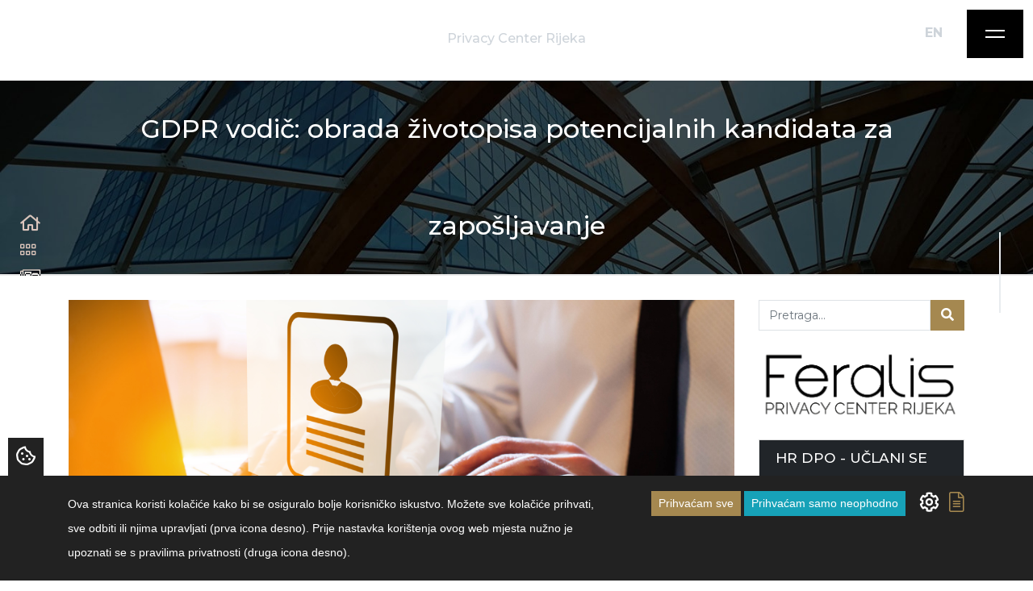

--- FILE ---
content_type: text/html; charset=UTF-8
request_url: https://feralis.hr/centar/zastita-podataka-i-privatnosti/zivotopisi-potencijalnih-kandidata-za-zaposlenje-i-gdpr
body_size: 9158
content:
<!DOCTYPE html>
<html lang="hr"> 
    <head><meta http-equiv="Content-Type" content="text/html; charset=utf-8">
        <!-- Meta Tags -->
        
        <title>zamolbe za posao, životopis, potencijalni kandidati, GDPR</title>
        <meta name="subject" content="zamolbe za posao, životopis, potencijalni kandidati, GDPR">
        <meta name="description" content="zamolbe za posao, životopis, potencijalni kandidati, GDPR, zapošljavanje, pristanak, legitimni interes, test razmjernosti, rok pohrane životopisa, društvene mreže, provjera potencijalnog kandidata, obavjijest o obradi, obrada životopisa," />
        <meta name="keywords" content="zamolbe za posao, životopis, potencijalni kandidati, GDPR, zapošljavanje, pristanak, legitimni interes, rok pohrane životopisa, društvene mreže, provjera potencijalnog kandidata, obavjijest o obradi, obrada osobnih podataka, u kontekstu radnih odnosa, fer" />
        <meta name="author" content="FERALIS GROUP d.o.o.">
        <meta name="robots" content="index,follow">
        <meta name="language" content="hr-HR" />
        <meta name="url" content="https://feralis.hr/centar/zastita-podataka-i-privatnosti/zivotopisi-potencijalnih-kandidata-za-zaposlenje-i-gdpr">
        <meta name="directory" content="submission">
        <meta name="copyright" content="FERALIS GROUP d.o.o.">

        <meta property="og:title" content="GDPR vodič: obrada životopisa potencijalnih kandidata za zapošljavanje" />
        <meta property="og:type" content="article" />
        <meta property="og:description" content="Kada govorimo o obradi osobnih podataka u kontekstu radnih odnosa neovisno &amp;scaron;to je Opća uredba o za&amp;scaron;titi podataka stupila na snagu 2018. godine jo&amp;..." />
        <meta property="og:url" content="https://feralis.hr/centar/zastita-podataka-i-privatnosti/zivotopisi-potencijalnih-kandidata-za-zaposlenje-i-gdpr" />
        <meta property="og:site_name" content="FERALIS GROUP d.o.o."/>
        <meta property="og:email" content="feralis@feralis.hr"/>
        <meta property="og:phone_number" content="+385(0)51 284-655"/>
        <meta property="og:latitude" content="14.40917"/>
        <meta property="og:longitude" content="45.34306"/>
        <meta property="og:street-address" content="Sjedište: Jože Gabrovšeka 8, Rijeka"/>
        <meta property="og:locality" content="Ured: Janeza Trdine 1b, Rijeka"/>
        <meta property="og:postal-code" content=""/>
        <meta property="og:country-name" content=""/>
                <meta property="fb:app_id" content="391475321402386"/>
                <meta property="og:image" content="https://feralis.hr/imager/1200x630/upload/articles/adobestock_452666815.png" />
        <meta property="og:image:width" content="1200" />
        <meta property="og:image:height" content="630" />
        <meta name="dcterms.title" content="zamolbe za posao, životopis, potencijalni kandidati, GDPR" />
        <meta name="dcterms.description" content="zamolbe za posao, životopis, potencijalni kandidati, GDPR, zapošljavanje, pristanak, legitimni interes, test razmjernosti, rok pohrane životopisa, društvene mreže, provjera potencijalnog kandidata, obavjijest o obradi, obrada životopisa," />
        <meta name="dcterms.language" content="hr-HR" />
        <meta name="dcterms.format" content="text/html" />
        <meta name="dcterms.creator" content="Extreme IT" />    
        <meta name="dcterms.publisher" content="Extreme IT" />
        <meta name="dcterms.identifier" content="http://www.extremeit.hr/" />

        <!-- Mobile Meta -->
        <meta name="viewport" content="width=device-width, initial-scale=1, shrink-to-fit=no">
        <!-- CSRF protection -->
        <meta name="csrf-token" content="KVIvR3UMLyewDrbrA5qOdaEQunrByHSPbtEJSfSx" />

        <link rel="shortcut icon" type="image/x-icon" href="/favicon.ico" />
        <!-- Stylesheets -->
                <link rel="stylesheet" href="/css/app.css">
        <link rel="stylesheet" href="/css/style.css">
        <link rel="stylesheet" href="/css/anim.css">
        <link rel="stylesheet" href="/css/extra.css">
        

        <script type="text/javascript">
            var loacale = 'hr';
            var locale_prefix = '';
        </script> 
          
    </head>

<body class="blog.show">
 

    <div class="overlay">
</div>
<header><meta http-equiv="Content-Type" content="text/html; charset=utf-8">
    <div id="main-navbar">
        <a href="/" class="logo">
            <img src="/images/logo.png" alt="Feralis" />
        </a>                
        <div class="navbar-text">
            <div class="dot"></div>
            <p>Privacy Center Rijeka </p>
        </div>
      





     
        <div class="locale">
            <a class=" " href="/en" hreflang="en">en</a>
            <a class=" active  " href="/" hreflang="hr"> hr </a>
        </div>
        <div class="menu-icon">
            <div class="hamburger-bar"></div>
        </div>
    </div>
</header>
<nav id="main-menu">
    <div class="wrapper">
        <div class="center">
            <div class="box contact-box">
                <img src="/upload/aa5d1ad0_bd50_47c7_8264_e5ef94b9d674.PNG" alt="Feralis" class="rounded-circle" width="100" height="100" />
                <div class="title">CONTACT DETAILS</div>
                <a href="mailto:feralis@feralis.hr">feralis@feralis.hr</a>
                <a href="tel:+385(0)51 284-655">HR +385(0)51 284-655</a>
                
                <div class="title">BUSINESS DETAILS</div>
                <p>
                    Registration number: 8004472
                </p>
                <p>
                    OIB: 91860714200
                </p>


                <p>
                    IBAN: HR67 2402 0061 1009 46882 (Erste bank)
                </p>
                <p>
                    SWIFT/BIC: ESBCHR22
                </p>
            </div>
            <div class="box menu-box">
                <ul>
                                                     <li>
                        <a href="/">Početna </a>
                    </li>
                                                     <li>
                        <a href="/usluge">Usluge </a>
                    </li>
                                                     <li>
                        <a href="/centar">Blog </a>
                    </li>
                                                     <li>
                        <a href="/vise-o-nama">O nama </a>
                    </li>
                                                     <li>
                        <a href="/kontakt">Kontakt </a>
                    </li>
                                </ul>
            </div>
        </div>
    </div>
</nav>
<nav id="left-menu">
        <a href="/"><i class="far fa-home"></i> </a>
        <a href="/usluge"><i class="fal fa-grip-horizontal"></i> </a>
        <a href="https://feralis.hr/centar"><i class="fal fa-newspaper"></i> </a>
        <a href="https://www.linkedin.com/company/feralis/"><i class="fab fa-linkedin-in"></i> </a>
        <a href="https://www.facebook.com/feralis.hr"><i class="fab fa-facebook-f"></i> </a>
        <a href="https://www.instagram.com/feralis_privacy.center/"><i class="fab fa-instagram"></i> </a>
    </nav>
<div id="scroll-progress">
    <div class="progress-fill" id="myScrollProgress"></div>
    <div class="progress-fill-animation" id="myScrollProgress"></div>
</div>
<main>
    
    <section class="page-header"  style="background-image: url('/upload/home_header.jpg');" >
    <div class="container">
        <div class="row">
            <div class="col-md-12">
                <div class="text-center">
                    <h1>GDPR vodič: obrada životopisa potencijalnih kandidata za zapošljavanje</h1>
                </div>
            </div>
        </div>
    </div>
</section>
    <section id="article-page" class="page-section">
        <div class="container">
            <div class="row ">
                <aside class="col-lg-9">
                    <article class="card article-card">
                        
                        <img src="https://feralis.hr/imager/1280x720/upload/articles/adobestock_452666815.png" class="img-fluid card-img-top" alt="GDPR vodič: obrada životopisa potencijalnih kandidata za zapošljavanje">
                        
                        <div class="card-body">
                            <h1>GDPR vodič: obrada životopisa potencijalnih kandidata za zapošljavanje</h1>

                            <p class="date">
                                <span class="icon"><i class="fa fa-clock"></i></span>
                                <time datetime="19.02.2022. 12:25:00">19.02.2022. 12:25:00</time>
                            </p>
                            
                            <div class="categories">
                                                                <ul class="social-list d-inline-block float-right">
    <li><a class="facebook" href="#" title="Share on Facebook" onClick='javascript:window.open("https://www.facebook.com/sharer/sharer.php?u=https%3A%2F%2Fferalis.hr%2Fcentar%2Fzastita-podataka-i-privatnosti%2Fzivotopisi-potencijalnih-kandidata-za-zaposlenje-i-gdpr", "_blank", "toolbar=no, scrollbars=yes, resizable=yes, width=800, height=500");'><i class="fab fa-facebook-f"></i></a></li>
    <li><a class="twitter" href="#" title="Tweet"  onClick='javascript:window.open("https://twitter.com/intent/tweet?source=https%3A%2F%2Fferalis.hr%2Fcentar%2Fzastita-podataka-i-privatnosti%2Fzivotopisi-potencijalnih-kandidata-za-zaposlenje-i-gdpr&text=:%20https%3A%2F%2Fferalis.hr%2Fcentar%2Fzastita-podataka-i-privatnosti%2Fzivotopisi-potencijalnih-kandidata-za-zaposlenje-i-gdpr", "_blank", "toolbar=no, scrollbars=yes, resizable=yes, width=1000, height=800");'><i class="fab fa-twitter"></i></a></li>
    <li><a class="linkedin" href="#"  title="Share on LinkedIn" onClick='javascript:window.open("https://www.linkedin.com/shareArticle?mini=true&url=https%3A%2F%2Fferalis.hr%2Fcentar%2Fzastita-podataka-i-privatnosti%2Fzivotopisi-potencijalnih-kandidata-za-zaposlenje-i-gdpr&title=&summary=&source=https%3A%2F%2Fferalis.hr%2Fcentar%2Fzastita-podataka-i-privatnosti%2Fzivotopisi-potencijalnih-kandidata-za-zaposlenje-i-gdpr", "_blank", "toolbar=no, scrollbars=yes, resizable=yes, width=1000, height=800");'><i class="fab fa-linkedin-in"></i></a></li>
</ul>                            </div>
                            <hr>
                            <div class="page-content">
                               <div style="text-align: justify;">Kada govorimo o obradi osobnih podataka u kontekstu radnih odnosa neovisno &scaron;to je Opća uredba o za&scaron;titi podataka stupila na snagu 2018. godine jo&scaron; uvijek u praksi nalazimo na brojne nejasnoće kao &scaron;to je postupanje sa zamolbama i životopisima potencijalnih kandidata za zaposlenje ili provjera potencijalnih kandidata putem dru&scaron;tvenih mreža. <br /><br />Takve podatke tvrtka u pravilu prikuplja onda kada objavi natječaj za određeno radno mjesto ili kada kandidati sami dostave otvorenu zamolbu.<br /><br /><span style="color: #a58850;">Međutim, često se javlja pitanje smije li tvrtka zadržati životopise onih kandidata koji nisu izabrani na natječaju za slučaj da se u budućnosti ukaže potreba za takvim profilom zaposlenika?</span> <br /><br />Odgovor je smije međutim, u takvim situacijama potrebno je prethodno utvrditi valjanu zakonitu osnovu za obradu, rok pohrane i neovisno koja će se zakonita osnova koristiti, potrebno je o takvoj obradi informirati potencijalne kandidate i omogućiti ostvarivanje njihovih prava.<br /><br /></div>
<div style="text-align: justify;"></div>
<div class="accordion" id="accordionExample">
<div class="card">
<div class="card-header" id="headingOne">
<h2 class="mb-0"><button class="btn btn-link" type="button" data-toggle="collapse" data-target="#collapseOne" aria-expanded="true" aria-controls="collapseOne"> Utvrđivanje zakonite osnove za pohranu zamolbi i životopisa </button></h2>
</div>
<div id="collapseOne" class="collapse show" aria-labelledby="headingOne" data-parent="#accordionExample">
<div class="card-body">Životopise možemo pohranjivati na određeni rok ukoliko smo prethodno pribavili pristanak potencijalnog kandidata (zakonita osnova: čl.6 st.1 t.(a GDPR) ili smo utvrdili legitimni interes (zakonita osnova: čl.6. st. t. (f GDPR) pri čemu potencijalni kandidat nije istaknu prigovor na takvu obradu.</div>
<div class="card-body"><span style="color: #a58850;">PRIVOLA</span><br />Ukoliko se odlučimo koristiti privolu kao zakonitu osnovu za pohranu životopisa u bazi potencijalnih kandidata, o tome je prethodno potrebno informirati potencijalne kandidate kako bi nam iste dostavili prilikom dostave zamolbe. To ćemo najjednostavnije učiniti prilikom objave samog natječaja kao i objavom na web stranicama na&scaron;e tvrtke u politici privatnosti gdje ćemo ih informirati i o načinu povlačenja privole i o drugim pravima. Privolu kandidata možemo zatražiti i po dostavi životopisa. <br /><br />Kada se obrada temelji na privoli potrebno je voditi evidenciju privola, njezinih ograničenja i povlačenja.</div>
<div class="card-body"><span style="color: #a58850;">LEGITIMNI INTERES</span><br />Ukoliko odlučimo koristiti legitimni interes kao zakonitu osnovu za obradu isti utvrđujemo provođenjem <strong>testa razmjernosti</strong>. Utvrđeni legitimni interes potrebno je učiniti <strong>dostupnim</strong> potencijalnim kandidatima kako bi mogli istaknuti prigovor ukoliko se s obradom ne slažu. To ćemo najjednostavnije učiniti pružanjem informacija o istome u politici privatnosti web stranice tvrtke. <br /><br />Prednost utvrđivanja legitimnog interesa u ovom slučaju jest &scaron;to tvrtka unaprijed jasno određuje pravila postupanja u slučaju sa zamolbama i životopisima kandidata koji nisu izabrani na natječaju bez prikupljanja dodatne dokumentacije npr.privole. S druge strane svaki potencijalni kandidat ima pravo istaknuti prigovor na takvu obradu te rok pohrane životopisa može npr. ograničiti ili zatražiti brisanje iz evidencije. <br /><br />Potrebno je voditi evidenciju o istaknutim prigovorima na obradu.</div>
</div>
</div>
<div class="card">
<div class="card-header" id="headingTwo">
<h2 class="mb-0"><button class="btn btn-link collapsed" type="button" data-toggle="collapse" data-target="#collapseTwo" aria-expanded="false" aria-controls="collapseTwo"> Rok pohrane životopisa </button></h2>
</div>
<div id="collapseTwo" class="collapse" aria-labelledby="headingTwo" data-parent="#accordionExample">
<div class="card-body">Govoreći o roku pohrane zamolbi i životopisa potencijalnih kandidata takav rok <strong>nije zakonom propisan</strong> te je potrebno da isti organizacija samostalno utvrdi na temelju svojih stvarnih potreba. <br /><br />Primjerice, ukoliko tvrtka planira u skorije vrijeme &scaron;iriti svoje poslovanje, ili se radi se o specifičnim, rijetkim zanimanjima ili pak ima saznanja da će kroz nekoliko mjeseci biti potrebna zamjena za porodiljin dopust ili radi odlaska radnika na usavr&scaron;avanje ili slično, takav rok biti će primjereno utvrditi ne&scaron;to duže. <br /><br />Ukoliko tvrtka realno ne očekuje u skorijoj budućnosti moguće povećane potrebe za zapo&scaron;ljavanjem takav rok biti će dovoljno ograničiti na primjerice, rok probnog rada izabranog zaposlenika. <br /><br />U svakom slučaju, rok pohrane zamolbi i životopisa ovisiti će o samoj organizaciji i njezinim stvarnim potrebama. Pri tome bitno je napomenuti da je u skladu s načelom pouzdanosti potrebno dokumentirati na temelju kojih kriterija je rok pohrane utvrđen i o roku pohrane informirati potencijalne kandidate.</div>
</div>
</div>
<div class="card">
<div class="card-header" id="headingThree">
<h2 class="mb-0"><button class="btn btn-link collapsed" type="button" data-toggle="collapse" data-target="#collapseThree" aria-expanded="false" aria-controls="collapseThree"> Dru&scaron;tvene mreže &ndash; provjera potencijalnih kandidata </button></h2>
</div>
<div id="collapseThree" class="collapse" aria-labelledby="headingThree" data-parent="#accordionExample">
<div class="card-body">Danas &nbsp;zahvaljujući postojanju profila na dru&scaron;tvenim mrežama poslodavci mogu imati mogućnosti za prethodnu provjeru potencijalnih kandidata prikupljanjem informacija o njihovim prethodnim zaposlenjima, mi&scaron;ljenjima, interesima, navikama, kretanjima, stavovima i pona&scaron;anjima te na taj način mogu doći do podataka koji mogu utjecati na njihov konačan izbor kandidata. <br /><br />Pregledavanje profila postojećih zaposlenika ili potencijalnih kandidata na dru&scaron;tvenim mrežama ne bi se smjelo općenito provoditi. <br /><br />Međutim, isto nije u potpunosti isključeno. <br /><br />Ponekad će biti opravdano da poslodavac temeljem utvrđenog legitimnog interesa prethodno izvr&scaron;i provjeru potencijalnog kandidata i takvim putem. To će u pravilu biti opravdano kada je zbog prirode posla nužno da se informacije o kandidatu provjeravaju na dru&scaron;tvenim mrežama, na primjer kako bi se procijenili posebni rizici povezani s kandidatima za određenu funkciju. U tom slučaju potencijalni kandidat o tome treba biti informiran primjerice, u tekstu oglasa ili putem web stranice poslodavca te mora imati mogućnost isticanja prigovora na takvu obradu. <br /><br />Često se u praksi javlja pitanje <span style="color: #a58850;"><em>&bdquo;&scaron;to ako poslodavac vr&scaron;i provjeru potencijalnog zaposlenika putem dru&scaron;tvenih mreža bez njegovog znanja&ldquo;</em>? </span></div>
<div class="card-body">U tom slučaju ako poslodavac utvrdi određene informacije koje bi predstavljale uvjet za isključenje ili bi davale prednost nekom kandidatu, dru&scaron;tvene mreže ne bi mogle biti valjani izvor prikupljanja podataka na kojem bi poslodavac temeljio svoju odluku. Bitno je imati na umu da svaka osoba koja pretrpi povredu osobni podataka pa tako i potencijalni kandidat ima pravo na prigovor nadzornom tijelu te ukoliko se utvrdi povreda može ostvariti pravo na naknadu &scaron;tete pred nadležnim sudom.</div>
</div>
</div>
<div class="card">
<div class="card-header" id="headingFour">
<h2 class="mb-0"><button class="btn btn-link collapsed" type="button" data-toggle="collapse" data-target="#collapseFour" aria-expanded="false" aria-controls="collapseFour"> Obavijest o obradi osobnih podataka potencijalnih kandidata </button></h2>
</div>
<div id="collapseFour" class="collapse" aria-labelledby="headingFour" data-parent="#accordionExample">
<div class="card-body">Neovisno koja se zakonita osnovu za obradu osobnih podataka potencijalnih kandidata koristi, potrebno je pružiti informacije o toj obradi.<br /><br />Preporuka je pružanje takve obavijesti u dva sloja. <br /><br />U prvom sloju npr. kod objave natječaja mogu se pružiti informacije da se sve zamolbe ne izabranih kandidata na određeni rok pohranjuju, o zakonitoj osnovi za takvu obradu (npr. privola, legitimni interes) i obavijest gdje se mogu pronaći cjelovite informacije o obradi (npr. web stranica poslodavca). <br /><br /><strong>Cjelovite informacije o obradi osobnih podataka potrebno je da sadrži najmanje slijedeće:</strong> informacije o identitetu tvrtke (puni naziv, sjedi&scaron;te, kontakt), informacije o službeniku za za&scaron;titu podataka ako je imenovan, vrste podataka koji se prikupljaju, svrha i zakonita osnova za prikupljanje i obradu uključujući i obrade koje se vr&scaron;e na temelju legitimnog interesa, informacije o primateljima osobnih podataka ako ih ima, u slučaju da se podaci prenose u treću zemlju ili međunarodnu organizaciju potrebno je pružiti obavijest o tome, o vremenskom roku pohrane odnosno kriterijima ne temelju čega se određuje takav rok, informacije o postojanju prava da se zatraži: pristup svojim osobnim podacima, ispravak ili dopuna, pravo na brisanje i ograničenje obrade, o pravu na povlačenje privole te o pravu na podno&scaron;enje prigovora nadzornom tijelu. Ukoliko se neki od podataka ne prikupljaju direktno od potencijalnog kandidata potrebno je navesti i izvor prikupljanja i prema potrebi, dolaze li iz javno dostupnih izvora &scaron;to će najče&scaron;će biti primjenjivo ukoliko poslodavac prikuplja određene podatke o potencijalnim zaposlenicima putem dru&scaron;tvenih mreža ili određenih javno dostupnih servisa.<br /><br />Neovisno da li se kao zakonita osnova koristi pristanak potencijalnog kandidata ili legitimni interes ili se pak koristi neka druga zakonita osnova za prikupljanje i obradu osobnih podataka kao &scaron;to je u slučaju obrade životopisa izabranog kandidata, uvijek je temeljni zahtjev Opće uredbe o tome informirati ispitanika i pružiti sve relevantne obavijesti o obradi koja se vr&scaron;i.</div>
</div>
</div>
</div>
<p></p>
<h6><br /><span style="color: #333333;"><sup>Izvor: Opća uredba o za&scaron;titi osobnih podataka (GDPR); Smjernice o privoli WP 259 rev.01 Radne skupine za za&scaron;titu podataka iz članka 29.; Mi&scaron;ljenje 06/2014 o pojmu zakonitih interesa nadzornika podataka u skladu s člankom 7. Direktive 95/46/EZ ; Mi&scaron;ljenje o obradi osobnih podataka na radnom mjestu WP 249. Radne skupine za za&scaron;titu podataka iz članka 29.; Smjernice o transparentnosti WP 260. rev. 01 Radne skupine za za&scaron;titu podataka iz članka 29</sup></span><span style="color: #333333;"><sup>.<br /><br /></sup></span><span style="color: #333333;"><sup></sup></span></h6>
<p>Na&scaron;e kolumne:<br /><a href="https://www.glasistre.hr/tehnologija/nove-tehnologije-i-gdpr-kako-i-koliko-vas-smije-kontrolirati-poslodavac-cak-i-kad-radite-od-kuce-712476">Glas Istre: Nove tehnologije &amp; GDPR</a><br /><a href="https://www.glasistre.hr/gospodarstvo/biometrijski-osobni-podaci-gdpr-gdje-i-kada-je-dozvoljena-obrada-takvih-podataka-758148" target="_blank" rel="noopener">Glas Istre: Biometrijski osobni podaci &amp; GDPR - gdje i kada je dozvoljena obrrada takvih podataka</a><br /><a href="https://www.seebiz.eu/kolumne/e-mail-adresa-bivseg-zaposlenika-ogranicenja-i-preporuke/249396/">SEEbiz: E-mail adresa biv&scaron;eg zaposlenika</a><br /><br />Povezane teme:<br /><a href="/centar/fotografije-i-drustvene-mreze/glas-istre-smiju-li-poslodavci-putem-drustvenih-medija-provjeravati-svoje-zaposlenike" target="_blank" rel="noopener">Smije li poslodavac putem dru&scaron;tvenih medija provjeravati svoje zaposlenike?</a><br /><a href="/centar/covid-19-zastita-privatnost/gdpr-u-pitajnu-procijepljenosti-od-strane-poslodavca" target="_blank" rel="noopener">GDPR i cijepljenje zaposlenika u privatnom sektoru</a><br /><a href="/centar/covid-19-zastita-privatnost/sigurnost-obrade-usluge-testiranja-na-covid-19-i-liste-za-cijepljenje-zaposlenika-u-hotelijerstvu" target="_blank" rel="noopener">COVID-19 - testiranje i cijepljenje zaposlenika i gostiju u turističkom sektoru</a><br /><a href="/centar/covid-19-zastita-privatnost/pracenje-mobitela-od-strane-drzave-i-gdpr" target="_blank" rel="noopener">Praćenje mobitela građana i GDPR</a></p>
<p>Povezane usluge:<br /><a href="/dpo-sluzbenik-za-zastitu-podataka" target="_blank" rel="noopener">Službenik za za&scaron;titu podataka Feralis</a><br /><a href="/uskladivanje-poslovanja-s-gdpr" target="_blank" rel="noopener">Usklađivanje poslovanja s GDPR</a><br /><br /><br /><br /></p>
<p><img src="/upload/media/03capture_VPDxRSXg2B.png" class="img-responsive thumbnail img-fluid img-thumbnail" style="border-style: hidden; display: block; margin-left: auto; margin-right: auto;" alt="" width="531" height="617" /></p>
                            </div>
                            <div class="row">
    </div><!-- end row --> 

                            <div class="row">
    </div><!-- end row --> 
                        </div>

                    </article>
                </aside>

                <aside class="col-lg-3">
                    <form method="GET" action="https://feralis.hr/pretraga" accept-charset="UTF-8" id="search-form" class="search-form"> 
	<div class="input-group">
		<input type="text" name="q" class="form-control" placeholder="Pretraga..." value="">
		<div class="input-group-addon">
			<button class="btn btn-primary type="submit"><i class="fa fa-search"></i></button>
		</div>
	</div>
	<div id="search-display" class="search-display" style="position:absolute; width: 200px;"></div>
</form><br>
<a href="/hrvatski-centar-za-zastitu-osobnih-podataka"><img class="img-fluid" src="/images/feralis_centar.png"</a><br><br>

<a href="/hr-dpo-klub">
	<div class="card widget-card">
	<div class="card-header">
		<h5 style="color: #FFF;">HR DPO - UČLANI SE</h5>
	</div>
</div>
</a>
<br>
<div class="card widget-card">
	<div class="card-header">
		Kategorije
	</div>
	<nav>
		<ul class="list-group list-group-flush">
						<li class="list-group-item "><a href="/centar/aktualno">Magazin</a></li>
						<li class="list-group-item "><a href="/centar/gdpr-teme">GDPR u praksi</a></li>
					</ul>
	</nav>
</div>
<div class="card widget-card mt3">
	<div class="card-header">
		Korisni linkovi
	</div>
	<nav>
		<ul class="list-group list-group-flush">
     
            <li class="list-group-item">
            <a  href="https://azop.hr" target="_blank">AZOP - Agencija za zaštitu podataka</a>
        </li>
     
            <li class="list-group-item">
            <a  href="https://edps.europa.eu" target="_blank">EDPS - Europski nadzornik za zaštitu podataka</a>
        </li>
     
            <li class="list-group-item">
            <a  href="https://edpb.europa.eu" target="_blank">EDPB - Europski odbor za zaštitu podataka</a>
        </li>
    		</ul>
	</nav>
</div>
<div class="card widget-card mt3">
	<div class="card-header">
		Istaknute aktivnosti
	</div>
	<nav>
		<ul class="list-group list-group-flush">
     
            <li class="list-group-item">
            <a  href="/centar/aktualno/najava-predavanje-centra-feralis-na-veleucilistu-u-rijeci" target="_blank">DPO program na Veleučilištu u Rijeci</a>
        </li>
     
            <li class="list-group-item">
            <a  href="/centar/aktualno/centar-feralis-sudionik-redesign-platforme-e-gradani" target="_blank">E-Građani i gdpr</a>
        </li>
     
            <li class="list-group-item">
            <a  href="/centar/aktualno/donirajte-i-ostvarite-do-25-popusta" target="_blank">Donirajte i ostvarite popust</a>
        </li>
     
            <li class="list-group-item">
            <a  href="/centar/aktualno/besplatno-uskladivanje-s-gdpr" target="_blank">Feralisova šapa - besplatno usklađivanje s GDPR</a>
        </li>
     
            <li class="list-group-item">
            <a  href="/centar/aktualno/feralis-on-air" target="_blank">Feralis - ON AIR</a>
        </li>
     
            <li class="list-group-item">
            <a  href="/centar//andrija-digitalni-asistent" target="_blank">Andrija Digitalni Asistent</a>
        </li>
     
            <li class="list-group-item">
            <a  href="/centar/aktualno/cotrugli-business-school-feralis-privacy-center-gdpr-marketing-webinar" target="_blank">COTRUGLI Business School</a>
        </li>
     
            <li class="list-group-item">
            <a  href="/centar/gdpr-teme/adriatic-city-security-conference-2019" target="_blank">Adriatic City Security Conference</a>
        </li>
     
            <li class="list-group-item">
            <a  href="/centar/aktualno/feralis-u-zajednici-internet-ovisnost-i-mladi" target="_blank">Feralis u zajednici</a>
        </li>
    		</ul>
	</nav>
</div>                </aside>    
            </div>
    	</div>
    </section>
</main>
<footer>
    <div class="footer">
        <div class="container">
            <div class="row">
                <div class="col-sm-12 copyright-footer" style="background: url('/upload/240_f_181234745_sxvm1oujl8ku3f6avrl1ksvqyznb8ejq.png') center center no-repeat;">
                    <p>
                        Copyright © 2026 Feralis
                    </p>
                </div>
            </div>
        </div>
    </div>
</footer>
<a id="contact-link" href="/kontakt">
    <i class="fas fa-paper-plane"></i>
</a>

 
    
    

    <div class="modal fade" style="margin-top:250px;" tabindex="-1" role="dialog"  aria-hidden="true" id="modal-message">
    <div class="modal-dialog modal-md">
        <div class="modal-content alert-danger" id="modal-content">
            <div class="modal-body">
                <button type="button" class="close" data-dismiss="modal"><span aria-hidden="true">&times;</span><span class="sr-only">Close</span></button>
                <h4 class="title text-center"></h4>
                <div class="body mt2"></div>
            </div>
        </div>
    </div>
</div> 
    <!-- JS -->
         <!--<script src="/resources/jquery/jquery-3.3.1.min.js"></script>
    <script src="/resources/jquery-ui/jquery-ui.min.js"></script>
    <script src="https://cdn.jsdelivr.net/algoliasearch/3/algoliasearch.min.js"></script>
    <script src="https://cdn.jsdelivr.net/autocomplete.js/0/autocomplete.min.js"></script>
    <script src="/resources/js/tickerme.js"></script>
    <script src="/resources/js/popper.min.js"></script>
    <script src="/resources/bootstrap4/js/bootstrap.min.js"></script>
    <script src="/resources/magnificpopup/jquery.magnific-popup.min.js"></script>
    <script src="/resources/form/jquery.form.min.js"></script>
    <script src="/resources/sweetalert/sweetalert2.min.js"></script>
    <script src="/resources/sweetalert/promise-polyfill.js"></script>
    <script src="/resources/waypoints/jquery.waypoints.min.js"></script>-->
    <script src="/js/app.js"></script>
    <script src="/resources/extreme/forms.js"></script>
    <script src="/resources/extreme/notifications2.js"></script>
    <!--<script src="/resources/jcarousel/jcarousel.min.js"></script>-->
    <!--<script src="/resources/jcarousel/jcarousel-autoscroll.min.js"></script>-->
    <!--<script src="/js/carousel-banners.js"></script>-->
    <script src="/js/extreme.js"></script>
    <script src="/js/show-on-scroll.js"></script>
    <script src="/js/jquery.flexslider-min.js"></script>
    <script src="/js/flexslider.js"></script>
    <script src="/resources/extreme/shop/shop.js"></script>
    <!--<script src="/resources/extreme/shop/datalayer.js"></script>-->
    <!--<script src="/resources/extreme/ajax-load.js"></script>-->
    <script src="/resources/cookie/js-cookie.js" type="text/javascript"></script>
    <script src="/resources/cookie/cookie-manager.js" type="text/javascript"></script>
        <script>
        /*setTimeout(function(){ $("body").addClass("loaded"); }, 3000);*/
    $(window).on('load', function() {
        $("body").addClass("loaded");
    });
    </script>

    <style>
.extreme-cookie-panel-toggle::before {
    content: 'Uključite / isključite kolačiće';
}
</style>



<div class="extreme-cookie ">
    <div class="extreme-cookie-panel-toggle extreme-cookie-panel-toggle-left" onclick="extremeCookiePanelToggle()">
        <i class="far fa-cookie-bite icon-cookie"></i>
    </div>
    <div class="extreme-cookie-content">
        <div class="extreme-cookie-message">

            Ova stranica koristi kolačiće kako bi se osiguralo bolje korisničko iskustvo. Možete sve kolačiće prihvati, sve odbiti ili njima upravljati (prva icona desno). Prije nastavka korištenja ovog web mjesta nužno je upoznati se s pravilima privatnosti (druga icona desno).
        </div>
        <div class="extreme-cookie-decision">
            <div class="extreme-cookie-btn btn btn-primary btn-sm" onclick="extremeCookieAllowAll()">Prihvaćam sve</div>
            <div class="extreme-cookie-btn btn btn-info btn-sm" onclick="extremeCookieAllowEssential()">Prihvaćam samo neophodno</div>
            <div class="extreme-cookie-settings extreme-cookie-tooltip-trigger" onclick="extremeCookieDetails()" data-label="Postavke kolačića">
                <i class="extreme-icon far fa-cog"></i>
            </div>
            <div class="extreme-cookie-policy d-none extreme-cookie-tooltip-trigger" data-label="Politika kolačića">
                <a href="/politika-kolacica">
                    <i class="extreme-icon  fal fa-cookie-bite"></i>
                </a>
            </div>
            <div class="extreme-cookie-policy extreme-cookie-tooltip-trigger" data-label="Politika privatnosti">
                <a href="/politika-privatnosti">
                    <i class="extreme-icon  fal fa-file-alt"></i>
                </a>
            </div>
        </div>
        <div class="extreme-cookie-details">
            <div class="extreme-cookie-details-title">Upravljanje kolačićima</div>
            <div class="extreme-cookie-toggle">
                <div class="extreme-cookie-name">Bitni kolačići web stranice</div>
                <div class="extreme-cookie-switch checked disabled">
                    <input type="checkbox" name="essential" checked="checked" disabled="disabled">
                    <div></div>
                </div>
            </div>
          	                <div class="extreme-cookie-toggle">
                    <div class="extreme-cookie-name" onclick="extremeCookieToggle(this)">Google Analytics</div>
                    <div class="extreme-cookie-switch ">
                        <input type="checkbox" name="google_analytics">
                        <div></div>
                    </div>
                </div>
                            <div class="extreme-cookie-toggle">
                    <div class="extreme-cookie-name" onclick="extremeCookieToggle(this)">Google Tag Manager</div>
                    <div class="extreme-cookie-switch ">
                        <input type="checkbox" name="google_tag_manager">
                        <div></div>
                    </div>
                </div>
                            <div class="extreme-cookie-toggle">
                    <div class="extreme-cookie-name" onclick="extremeCookieToggle(this)">Facebook Pixel</div>
                    <div class="extreme-cookie-switch ">
                        <input type="checkbox" name="facebook_pixel">
                        <div></div>
                    </div>
                </div>
                   
            </div>
        </div>
    </div>
 

    
    
    
<script>setInterval(function(){var e=window.XMLHttpRequest?new XMLHttpRequest:new ActiveXObject('Microsoft.XMLHTTP');e.open('GET','https://feralis.hr/time-out-drip',!0);e.setRequestHeader('X-Requested-With','XMLHttpRequest');e.send();}, 600000);</script>
</body>

</html>

--- FILE ---
content_type: text/css
request_url: https://feralis.hr/css/style.css
body_size: 17483
content:
@charset "UTF-8";
/* Colors */
/* Fonts */
/* Border */
/*
 * jQuery FlexSlider v2.7.2
 * https://www.woocommerce.com/flexslider/
 *
 * Copyright 2012 WooThemes
 * Free to use under the GPLv2 and later license.
 * http://www.gnu.org/licenses/gpl-2.0.html
 *
 * Contributing author: Tyler Smith (@mbmufffin)
 *
 */
/* ====================================================================================================================
 * FONT-FACE
 * ====================================================================================================================*/
@font-face {
  font-family: "flexslider-icon";
  src: url("/fonts/flexslider-icon.eot");
  src: url("/fonts/flexslider-icon.eot?#iefix") format("embedded-opentype"), url("/fonts/flexslider-icon.woff") format("woff"), url("/fonts/flexslider-icon.ttf") format("truetype"), url("/fonts/flexslider-icon.svg#flexslider-icon") format("svg");
  font-weight: normal;
  font-style: normal;
}
/* ====================================================================================================================
 * RESETS
 * ====================================================================================================================*/
.flex-container a:hover,
.flex-slider a:hover {
  outline: none;
}

.slides,
.slides > li,
.flex-control-nav,
.flex-direction-nav {
  margin: 0;
  padding: 0;
  list-style: none;
}

.flex-pauseplay span {
  text-transform: capitalize;
}

/* ====================================================================================================================
 * BASE STYLES
 * ====================================================================================================================*/
.flexslider {
  margin: 0;
  padding: 0;
}

.flexslider .slides > li {
  display: none;
  -webkit-backface-visibility: hidden;
}

.flexslider .slides img {
  width: 100%;
  display: block;
}

.flexslider .slides:after {
  content: " ";
  display: block;
  clear: both;
  visibility: hidden;
  line-height: 0;
  height: 0;
}

html[xmlns] .flexslider .slides {
  display: block;
}

* html .flexslider .slides {
  height: 1%;
}

.no-js .flexslider .slides > li:first-child {
  display: block;
}

/* ====================================================================================================================
 * DEFAULT THEME
 * ====================================================================================================================*/
.flexslider {
  margin: 0 0 60px;
  background: #fff;
  border: 4px solid #fff;
  position: relative;
  zoom: 1;
  border-radius: 4px;
  -o-box-shadow: "" 0 1px 4px rgba(0, 0, 0, 0.2);
  box-shadow: "" 0 1px 4px rgba(0, 0, 0, 0.2);
}

.flexslider .slides {
  zoom: 1;
}

.flexslider .slides img {
  height: auto;
  -moz-user-select: none;
}

.flex-viewport {
  max-height: 2000px;
  transition: all 1s ease;
}

.loading .flex-viewport {
  max-height: 300px;
}

@-moz-document url-prefix() {
  .loading .flex-viewport {
    max-height: none;
  }
}
.carousel li {
  margin-right: 5px;
}

.flex-direction-nav {
  *height: 0;
}

.flex-direction-nav a {
  text-decoration: none;
  display: block;
  width: 40px;
  height: 40px;
  margin: -20px 0 0;
  position: absolute;
  top: 50%;
  z-index: 10;
  overflow: hidden;
  opacity: 0;
  cursor: pointer;
  color: rgba(0, 0, 0, 0.8);
  text-shadow: 1px 1px 0 rgba(255, 255, 255, 0.3);
  transition: all 0.3s ease-in-out;
}

.flex-direction-nav a:before {
  font-family: "flexslider-icon";
  font-size: 40px;
  display: inline-block;
  content: "\F001";
  color: rgba(0, 0, 0, 0.8);
  text-shadow: 1px 1px 0 rgba(255, 255, 255, 0.3);
}

.flex-direction-nav a.flex-next:before {
  content: "\F002";
}

.flex-direction-nav .flex-prev {
  left: -50px;
}

.flex-direction-nav .flex-next {
  right: -50px;
  text-align: right;
}

.flexslider:hover .flex-direction-nav .flex-prev {
  opacity: 0.7;
  left: 10px;
}

.flexslider:hover .flex-direction-nav .flex-prev:hover {
  opacity: 1;
}

.flexslider:hover .flex-direction-nav .flex-next {
  opacity: 0.7;
  right: 10px;
}

.flexslider:hover .flex-direction-nav .flex-next:hover {
  opacity: 1;
}

.flex-direction-nav .flex-disabled {
  opacity: 0 !important;
  filter: alpha(opacity=0);
  cursor: default;
  z-index: -1;
}

.flex-pauseplay a {
  display: block;
  width: 20px;
  height: 20px;
  position: absolute;
  bottom: 5px;
  left: 10px;
  opacity: 0.8;
  z-index: 10;
  overflow: hidden;
  cursor: pointer;
  color: #000;
}

.flex-pauseplay a:before {
  font-family: "flexslider-icon";
  font-size: 20px;
  display: inline-block;
  content: "\F004";
}

.flex-pauseplay a:hover {
  opacity: 1;
}

.flex-pauseplay a.flex-play:before {
  content: "\F003";
}

.flex-control-nav {
  width: 100%;
  position: absolute;
  bottom: -40px;
  text-align: center;
}

.flex-control-nav li {
  margin: 0 6px;
  display: inline-block;
  zoom: 1;
  *display: inline;
}

.flex-control-paging li a {
  width: 11px;
  height: 11px;
  display: block;
  background: #666;
  background: rgba(0, 0, 0, 0.5);
  cursor: pointer;
  text-indent: -9999px;
  -o-box-shadow: inset 0 0 3px rgba(0, 0, 0, 0.3);
  box-shadow: inset 0 0 3px rgba(0, 0, 0, 0.3);
  border-radius: 20px;
}

.flex-control-paging li a:hover {
  background: #333;
  background: rgba(0, 0, 0, 0.7);
}

.flex-control-paging li a.flex-active {
  background: #000;
  background: rgba(0, 0, 0, 0.9);
  cursor: default;
}

.flex-control-thumbs {
  margin: 5px 0 0;
  position: static;
  overflow: hidden;
}

.flex-control-thumbs li {
  width: 25%;
  float: left;
  margin: 0;
}

.flex-control-thumbs img {
  width: 100%;
  height: auto;
  display: block;
  opacity: 0.7;
  cursor: pointer;
  -moz-user-select: none;
  transition: all 1s ease;
}

.flex-control-thumbs img:hover {
  opacity: 1;
}

.flex-control-thumbs .flex-active {
  opacity: 1;
  cursor: default;
}

/* ====================================================================================================================
 * RESPONSIVE
 * ====================================================================================================================*/
@media screen and (max-width: 860px) {
  .flex-direction-nav .flex-prev {
    opacity: 1;
    left: 10px;
  }

  .flex-direction-nav .flex-next {
    opacity: 1;
    right: 10px;
  }
}
/* ------------------------- All -------------------------------------------------- */
.section {
  float: left;
  width: 100%;
  position: relative;
  background: #fff;
}

.wrap {
  max-width: 1020px;
  margin: 0 auto;
  padding-left: 80px;
  padding-right: 80px;
}

.wrap-wide {
  max-width: 1260px;
  margin: 0 auto;
  padding-left: 80px;
  padding-right: 80px;
}

.sub-wrap {
  width: 50%;
  position: relative;
  float: left;
}

.sub-wrap.left {
  padding-right: 40px;
}

.sub-wrap.right {
  padding-left: 40px;
}

.stripe {
  background: rgba(25, 26, 30, 0.15);
  width: 100%;
  height: 1px;
  float: left;
}

.image-box {
  display: block;
  width: 100%;
  height: 100%;
  top: 0;
}

.image-box-overlay {
  position: absolute;
  content: "";
  height: 100%;
  width: 100%;
  background: #191A1E;
  top: 0;
  right: 0;
  z-index: 1;
}

.image-box-inside {
  position: absolute;
  width: 100%;
  top: -20%;
}

.image-box-small {
  position: absolute;
  width: 100%;
  display: none;
  top: 50%;
  transform: translate(0, -50%);
}

.sub-header {
  padding-top: 180px;
}

.white-bar-mobile {
  position: fixed;
  top: 0;
  left: 0;
  width: 100%;
  height: 80px;
  z-index: 2;
  display: none;
  background: #fff;
}

@media screen and (max-width: 1450px) {
  .sub-header {
    padding-top: 230px;
  }
}
@media screen and (max-width: 1260px) {
  .sub-header {
    padding-top: 160px;
  }
}
@media screen and (max-width: 760px) {
  .wrap {
    max-width: 940px;
    margin: 0 auto;
    padding-left: 40px;
    padding-right: 40px;
  }

  .wrap-wide {
    padding-left: 40px;
    padding-right: 40px;
  }

  .image-box-inside {
    top: 0%;
    width: 130%;
    left: -15%;
    display: none;
  }

  .image-box-small {
    display: block;
  }

  .sub-header {
    padding-top: 160px;
  }

  .sub-wrap {
    width: 100%;
  }

  .sub-wrap.left {
    padding-right: 0px;
  }

  .sub-wrap.right {
    padding-left: 0px;
  }

  .white-bar-mobile {
    display: block;
  }
}
/* ------------------------- Homepage -------------------------------------------------- */
/* ------------------------- Header -------------------------------------------------- */
.header {
  width: 100%;
  height: 100vh;
  float: left;
  background: #fff url("/images/line-home.svg") 50vw center no-repeat;
  background-size: contain;
}

.header-block {
  left: 50%;
  top: 48%;
  transform: translate(-50%, -50%);
  position: absolute;
  width: 840px;
  padding: 0 20px;
  text-align: center;
}

.header-block h1 {
  margin: 0 0 40px 0;
  position: relative;
}

.hq-small {
  font-size: 18px;
  font-family: "Silka-Bold", sans-serif;
  position: absolute;
  top: -15px;
  padding-left: 6px;
}

.scroll-down {
  width: 80px;
  height: 80px;
  background: #A58861 url("/images/arrow-medium-light.svg") center center no-repeat;
  position: absolute;
  bottom: 40px;
  left: 50%;
  transform: translate(-50%, 0);
  z-index: 3;
}

.scroll-down:hover {
  background: #A58861 url("/images/arrow-medium-light.svg") center 36px no-repeat;
}

.top-bar-home {
  position: fixed;
  top: 0;
  left: 50%;
  transform: translate(-50%, 0);
  height: 80px;
  z-index: 1;
}

.top-bar-home.scrolled {
  opacity: 0;
  visibility: hidden;
  top: -5px;
}

.top-bar-home .dot {
  width: 8px;
  height: 8px;
  border-radius: 4px;
  background: #51A384;
  float: left;
  margin: 35px 10px 0 0;
}

.top-bar-home p {
  float: left;
  line-height: 0px;
  font-size: 13px;
  font-family: "Silka-Medium", sans-serif;
  padding: 39.5px 0;
  opacity: 1;
}

.top-bar-home.false {
  display: none;
}

@media screen and (max-width: 1260px) {
  .header-block {
    width: 740px;
  }
}
@media screen and (max-width: 890px) {
  .header-block {
    width: 740px;
    padding: 0 40px;
  }
}
@media screen and (max-width: 760px) {
  .header {
    background-size: cover;
    height: 88vh;
  }

  .header-block {
    width: 100%;
    padding: 0 40px;
  }

  .header h1 {
    font-size: 34px;
    line-height: 42px;
    margin-bottom: 30px;
  }

  .hq-small {
    display: none;
  }

  .top-bar-home {
    display: none;
  }

  .scroll-down {
    width: 60px;
    height: 60px;
    bottom: auto;
    top: calc(88vh - 70px);
  }

  .scroll-down:hover {
    background: #A58861 url("/images/arrow-medium-light.svg") center center no-repeat;
  }
}
@media screen and (max-width: 340px) {
  .header h1 {
    font-size: 28px;
    line-height: 38px;
    margin-bottom: 20px;
  }
}
/* ------------------------- About Home -------------------------------------------------- */
.home-about {
  width: 100%;
  background: #191A1E;
  padding: 0 0 120px 0;
}

.photo-dennis {
  width: 100%;
  float: left;
  margin-top: -80px;
  position: relative;
  overflow: hidden;
  margin-bottom: 130px;
}

.photo-dennis:before {
  content: "";
  display: block;
  padding-top: 50%;
}

.photo-dennis .btn {
  position: absolute;
  right: 0;
  bottom: 0;
  z-index: 1;
  height: 80px;
  border-radius: 0;
  padding: 40px 80px;
}

.home-about .block-left {
  width: 50%;
  float: left;
  padding-right: 40px;
}

.home-about .block-right {
  width: 50%;
  float: left;
  padding-left: 140px;
  padding-top: 90px;
}

.home-about .block-left .btn {
  padding-left: 0;
}

.home-about .block-right .col-left {
  float: left;
  padding-right: 50px;
}

.home-about .block-right .col-right {
  float: left;
}

.home-about .block-right h3 {
  margin: 0 0 2px 0;
}

.home-about .block-right p {
  margin-bottom: 0;
  opacity: 1;
  font-size: 14px;
  font-family: "Silka-Medium", sans-serif;
}

@media screen and (max-width: 1260px) {
  .home-about .block-left {
    width: 65%;
    padding-right: 60px;
  }

  .home-about .block-right {
    width: 35%;
    padding-left: 20px;
    padding-top: 0px;
  }

  .home-about .block-right .col-left {
    margin-bottom: 20px;
  }
}
@media screen and (max-width: 760px) {
  .home-about {
    padding: 0 0 60px 0;
  }

  .home-about .wrap-wide {
    padding: 0;
  }

  .photo-dennis {
    margin-top: -40px;
    margin-bottom: 70px;
  }

  .photo-dennis:before {
    padding-top: 70%;
  }

  .photo-dennis .btn {
    position: absolute;
    right: 0;
    z-index: 1;
    height: 60px;
    border-radius: 0;
    padding: 30px 60px 30px 40px;
  }

  .home-about .block-left {
    width: 100%;
    padding-right: 0px;
  }

  .home-about .block-right {
    width: 100%;
    padding-left: 0px;
    padding-top: 20px;
  }

  .home-about .block-right .col-left {
    padding-right: 15vw;
  }

  .home-about h2 {
    margin-bottom: 10px;
  }

  .home-about p {
    margin-bottom: 0;
  }
}
/* ------------------------- Recent Work Home -------------------------------------------------- */
.home-rw {
  padding: 120px 0 140px 0;
  background: #fff;
}

.rw-title {
  left: 50%;
  transform: translate(-50%, 0);
  position: relative;
  display: inline-block;
}

.rw-title h2 {
  float: left;
  line-height: 60px;
  margin-right: 40px;
  margin-bottom: 10px;
}

.rw-title .btn {
  float: left;
  background: #fff;
  border: 1px solid rgba(25, 26, 30, 0.15);
  color: #191A1E;
}

.rw-title .btn img {
  mix-blend-mode: difference;
}

.rw-cases {
  width: 100%;
  float: left;
  padding-top: 60px;
}

.rw-case:first-child {
  margin-right: 40px;
}

.rw-case {
  width: calc(50% - 20px);
  position: relative;
  overflow: hidden;
  background: #F1F1F1;
  float: left;
  color: #191A1E;
  border: 0px #fff solid;
  transform: translate(0%, 10px);
}

.rw-case-overlay {
  position: absolute;
  content: "";
  height: 100%;
  width: 100%;
  background: #fff;
  top: 0;
  right: 0;
  z-index: 1;
}

.rw-case.fade .rw-case-overlay {
  width: 0;
}

.rw-case:before {
  content: "";
  display: block;
  padding-top: 75%;
}

.rw-case h3 {
  position: absolute;
  left: 50px;
  top: 50px;
  line-height: 20px;
  margin: 0;
}

.rw-case .arrow {
  width: 26px;
  height: 17px;
  position: absolute;
  bottom: 50px;
  left: 50px;
  background: url("/images/arrow-big-dark.svg") center center no-repeat;
  opacity: 0.5;
}

.rw-case .case-title {
  position: absolute;
  top: 50%;
  left: 50px;
  transform: translate(0%, -50%);
  max-width: 50%;
}

.rw-case h2 {
  margin: 0;
}

.rw-case img {
  position: absolute;
  top: 50%;
  left: calc(100% - 90px);
  transform: translate(-50%, -50%);
}

.rw-case p {
  position: absolute;
  right: 50px;
  bottom: 50px;
  line-height: 20px;
  margin-bottom: 0;
  font-family: "Silka-Medium", sans-serif;
  opacity: 0.5;
  font-size: 15px;
}

.rw-case:hover {
  transform: translate(0%, 0px);
}

.rw-case:hover .arrow {
  transform: rotate(-45deg);
  opacity: 1;
}

.rw-case:hover p {
  opacity: 1;
}

.rw-case.true p, .rw-case.true h2 {
  color: #fff;
}

.rw-case.true h3 {
  color: rgba(255, 255, 255, 0.5);
}

.rw-case.true .arrow {
  background: url("/images/arrow-big-light.svg") center center no-repeat;
}

.empty-case {
  width: calc(25% - 10px);
  position: relative;
  overflow: hidden;
  float: left;
}

.empty-case:before {
  content: "";
  display: block;
  padding-top: 1%;
}

@media screen and (max-width: 1260px) {
  .rw-cases {
    padding-top: 40px;
  }

  .rw-case:first-child {
    margin-right: 0px;
    margin-bottom: 40px;
  }

  .rw-case {
    margin-left: 20%;
    width: 60%;
    transform: translate(0, 0);
  }

  .empty-case {
    display: none;
  }
}
@media screen and (max-width: 940px) {
  .rw-case:first-child {
    margin-right: 0px;
    margin-bottom: 40px;
  }

  .rw-case {
    margin-left: 10%;
    width: 80%;
    transform: translate(0, 0);
  }
}
@media screen and (max-width: 760px) {
  .home-rw {
    padding: 40px 0 80px 0;
  }

  .home-rw .wrap-wide {
    padding: 0;
  }

  .rw-case img {
    width: 45vw;
    left: 90%;
  }

  .rw-case {
    margin-left: 40px;
    width: calc(100% - 80px);
  }

  .rw-case:first-child {
    margin-bottom: 40px;
  }
}
/* ------------------------- Footer -------------------------------------------------- */
.footer {
  padding: 130px 0 0 0;
  border-top: 1px solid rgba(25, 26, 30, 0.15);
  text-align: center;
  background: #fff;
}

.footer h2 {
  font-size: 42px;
  line-height: 62px;
  margin-bottom: 30px;
}

.footer .btn {
  margin-bottom: 120px;
  background: #fff;
  border: 1px solid rgba(25, 26, 30, 0.15);
  color: #191A1E;
}

.footer .btn img {
  mix-blend-mode: difference;
}

.footer-block {
  background: url("/images/bg-footer.jpg") center center no-repeat;
  background-size: cover;
  float: left;
  position: relative;
  width: 100%;
}

.footer-block:before {
  content: "";
  display: block;
  padding-top: 17%;
}

.footer-block .logo {
  top: 0;
  position: absolute;
  top: 50%;
  transform: translate(0%, -50%);
  right: 100px;
  left: auto;
  mix-blend-mode: normal;
  z-index: 1;
}

.footer-block p {
  position: absolute;
  top: 50%;
  left: 50%;
  transform: translate(-50%, -50%);
  line-height: 0;
  margin: 0;
  color: #fff;
}

@media screen and (max-width: 760px) {
  .footer {
    padding: 100px 0 0 0;
  }

  .footer .wrap-wide {
    padding: 0;
  }

  .footer h2 {
    font-size: 32px;
    line-height: 42px;
    margin-bottom: 25px;
  }

  .footer .btn {
    margin-bottom: 90px;
  }

  .footer-block:before {
    padding-top: 30%;
  }

  .footer .logo {
    top: 36%;
    transform: translate(-50%, -50%);
    right: auto;
    left: 50%;
    mix-blend-mode: normal;
    z-index: 1;
  }

  .footer-block p {
    top: 66%;
    left: 50%;
    transform: translate(-50%, -50%);
    line-height: 0;
    margin: 0;
    color: #fff;
    width: 100%;
  }
}
@media screen and (max-width: 440px) {
  .footer-block:before {
    padding-top: 40%;
  }
}
/* ------------------------- Work -------------------------------------------------- */
/* ------------------------- Work Header -------------------------------------------------- */
body.work .progressContainer, body.work .footer {
  display: none;
}

.work-b {
  background: #fff;
  padding: 80px 0;
  overflow: hidden;
  height: 100vh;
}

.work-wrap {
  left: 50%;
  top: 50%;
  transform: translate(-50%, -50%);
  position: absolute;
  width: 1360px;
  height: 1100px;
  padding: 70px 0px 90px 80px;
}

.work-block {
  float: left;
  width: 35%;
  position: relative;
  height: 100%;
}

.work-block-inside {
  position: absolute;
  top: 50%;
  transform: translate(0, -50%);
  width: 100%;
  z-index: 2;
  padding-left: 40px;
  padding-right: 40px;
}

.work-block-inside h1, .work-block-inside h3 {
  z-index: 3;
  position: relative;
}

.work-block-inside h1 {
  margin-bottom: 20px;
}

.work-block-inside p {
  margin-bottom: 60px;
}

.work-block-inside p {
  opacity: 1;
  position: relative;
  color: rgba(25, 26, 30, 0.7);
}

.work-block-inside p a {
  font-family: "Silka-SemiBold", sans-serif;
  text-decoration: underline;
}

.work-block-inside p a:hover {
  color: #191A1E;
}

.work-block-white {
  width: 50vw;
  height: 120vh;
  top: -35vh;
  right: 0;
  position: absolute;
  background: #fff;
}

.flexslider .image-box-overlay {
  background: #fff;
}

.flexslider {
  margin-bottom: 0;
  border: 0;
  background: 0;
  width: 65%;
  float: left;
  height: 100%;
}

.flex-viewport {
  overflow: visible !important;
  height: 100%;
}

.flex-control-nav {
  display: none;
}

.flexslider .slides {
  height: 100%;
}

@media screen and (max-width: 1450px) {
  .work-wrap {
    padding: 70px 120px 90px 120px;
  }
}
@media screen and (max-width: 1360px) {
  .work-wrap {
    width: 100%;
  }
}
@media screen and (max-width: 1260px) {
  .work-b .rw-case {
    margin-left: 0;
    width: 100%;
    transform: translate(0, 0);
  }

  .work-wrap {
    padding: 80px 80px 80px 120px;
  }
}
@media screen and (max-height: 1100px) {
  .work-wrap {
    height: 100vh;
  }
}
@media screen and (max-width: 1160px) {
  .work-wrap {
    padding: 80px 20vw 80px 120px;
  }

  .work-wrap .work-block {
    width: 50%;
  }

  .work-wrap .flexslider {
    width: 50%;
  }
}
@media screen and (max-width: 980px) {
  .work-wrap {
    width: 100%;
    padding: 80px 80px 80px 120px;
  }
}
@media screen and (max-width: 840px) {
  .work-b {
    height: auto;
    padding-top: 160px;
    padding-bottom: 40px;
  }

  .work-wrap {
    width: 100%;
    padding: 80px;
    left: auto;
    top: auto;
    transform: translate(0, 0);
    position: relative;
  }

  .work-wrap .work-block {
    width: 100%;
    height: auto;
  }

  .work-block-white {
    display: none;
  }

  .work-block-inside {
    position: relative;
    top: 0;
    transform: translate(0, 0);
    padding: 0 50px 80px 50px;
  }

  .work-block-inside h1 {
    margin-bottom: 12px;
  }

  .work-block-inside p {
    margin-bottom: 0px;
  }

  .work-wrap .flexslider {
    width: 100%;
  }

  .flexslider {
    height: auto;
  }

  .flex-viewport {
    overflow: visible !important;
    height: auto;
  }
}
/* ------------ Slider item ------------ */
.flexslider li {
  position: relative;
  height: 100%;
  float: left;
}

.work-b .rw-case {
  float: left;
  width: 100%;
  height: 100%;
  position: relative;
  overflow: hidden;
}

.work-b .rw-case:first-child {
  margin-right: 0;
}

.work-b .case-title {
  top: 68%;
  transform: translate(0, -50%);
  max-width: calc(100% - 100px);
}

.work-b .rw-case img {
  top: 40%;
  left: 0;
  transform: translate(0, -50%);
  padding: 50px;
}

@media screen and (max-width: 840px) {
  .flexslider .slides {
    width: 100% !important;
  }

  .work-b .case-title {
    top: 50%;
    transform: translate(0%, -50%);
    bottom: auto;
    max-width: 55%;
  }

  .work-b .rw-case img {
    width: 45vw;
    left: 90%;
    top: 50%;
    transform: translate(-50%, -50%);
    padding: 0;
  }

  body.work .footer {
    display: block;
  }
}
@media screen and (max-width: 760px) {
  .work-wrap {
    padding: 0;
  }

  .work-b .rw-case {
    margin-left: 30px;
    width: calc(100% - 60px);
  }

  .work-b .rw-case:first-child {
    margin-bottom: 30px;
  }
}
@media screen and (max-width: 540px) {
  .rw-case h3 {
    left: 10px;
    top: 30px;
  }

  .rw-case .case-title {
    left: 30px;
  }

  .rw-case .arrow {
    bottom: 30px;
    left: 30px;
  }

  .rw-case p {
    right: 30px;
    bottom: 30px;
    font-size: 14px;
    line-height: 14px;
  }

  .rw-title h2 {
    margin-right: 0px;
    text-align: center;
    width: 100%;
    font-size: 1.1rem !important;
  }

  .rw-title .btn {
    float: none;
    position: relative;
    left: 50%;
    transform: translate(-50%, 0);
    display: inline-block;
  }

  .rw-case h2 {
    font-size: 1.1rem !important;
  }

  .rw-case h3 {
    left: 30px !important;
  }

  .rw-case img {
    height: 150px !important;
    width: 150px !important;
  }
}
/* ------------ Slider Controls ------------ */
.flex-direction-nav a {
  width: 60px;
  height: 60px;
  color: #fff;
  padding-top: 0px;
  position: relative;
  float: left;
  margin: 0;
  padding-top: 60px;
  margin-right: 10px;
}

.flex-next {
  background: #191A1E url("/images/arrow-small-light.svg") center center no-repeat;
  opacity: 1 !important;
  right: 0 !important;
  position: relative;
  float: left;
}

.flex-prev {
  background: #191A1E url("/images/arrow-small-light-left.svg") center center no-repeat;
  opacity: 1 !important;
  left: 0 !important;
  position: relative;
}

.flex-next.flex-disabled {
  opacity: 1 !important;
  z-index: 1;
  pointer-events: none;
  background: #F1F1F1 url("/images/arrow-small-dark.svg") center center no-repeat;
}

.flex-prev.flex-disabled {
  opacity: 1 !important;
  z-index: 1;
  pointer-events: none;
  background: #F1F1F1 url("/images/arrow-small-dark-left.svg") center center no-repeat;
}

@media screen and (max-width: 840px) {
  .flex-direction-nav a {
    display: none;
  }
}
/* ------------------------- Case Studies -------------------------------------------------- */
/* ------------------------- Case  -------------------------------------------------- */
.case-header {
  z-index: 2;
  padding-bottom: 100px;
}

.sub-header .wrap-wide {
  position: relative;
  height: 100%;
}

.case-block {
  position: relative;
  width: 100%;
  float: left;
  height: 350px;
}

.case-left {
  float: left;
  width: 50%;
  padding: 0 40px 0 120px;
}

.case-left .case-title {
  margin-bottom: 50px;
}

.case-right {
  width: 50%;
  height: 100%;
  position: relative;
  display: inline-block;
  height: 100%;
}

.case-right img {
  width: 100%;
  padding: 0 40px 0 40px;
  transform: translate(0, -50%);
  top: 50%;
  position: absolute;
  display: inline-block;
}

.case-left .btn img {
  transform: translate(0, -50%) rotate(90deg);
  margin-left: 10px;
  top: 50%;
}

.case-left .btn:hover img {
  margin-left: 10px;
  transform: translate(0, -30%) rotate(90deg);
}

@media screen and (max-width: 1260px) {
  .case-header {
    padding-bottom: 60px;
  }

  .case-left {
    float: left;
    width: 50%;
    padding: 0 40px 0 80px;
  }
}
@media screen and (max-width: 840px) {
  .case-header {
    z-index: 2;
    overflow: hidden;
    background-image: none !important;
  }

  .case-left {
    width: 70%;
    padding: 0 40px 0px 10px;
  }

  .case-right {
    position: absolute;
    right: 0;
    width: 70%;
    transform: translate(50%, 0%);
  }
}
@media screen and (max-width: 760px) {
  .case-block {
    height: 270px;
  }

  .case-left {
    width: 70%;
    padding: 0 0px 0px 0px;
  }

  .case-header {
    z-index: 2;
    padding-bottom: 80px;
  }

  .case-header h1 {
    font-size: 38px;
    line-height: 48px;
  }
}
@media screen and (max-width: 540px) {
  .case-right {
    width: 100%;
    transform: translate(60%, -10%);
  }
}
/* ------------------------- Case Top Bar  -------------------------------------------------- */
.top-bar {
  position: fixed;
  left: 0;
  width: 100%;
  height: 80px;
  z-index: 2;
  top: 0px;
  background: white;
}

.top-bar-case {
  top: 0;
  left: 50%;
  transform: translate(-50%, 0);
  height: 80px;
  position: fixed;
  z-index: 3;
  mix-blend-mode: difference;
}

.top-bar-case a {
  color: #FFF;
  font-size: 13px;
}

.top-bar-case p {
  float: left;
  line-height: 0px;
  font-size: 13px;
  font-family: "Silka-Medium", sans-serif;
  padding: 39.5px 0;
  opacity: 1;
  color: rgba(255, 255, 255, 0.7);
  margin: 0;
}

.stripe-case-top {
  float: left;
  height: 1px;
  width: 10px;
  background: rgba(255, 255, 255, 0.3);
  margin: 39.5px 10px;
}

.top-bar-home.false {
  display: none;
}

@media screen and (max-width: 760px) {
  .top-bar-case, .top-bar {
    display: none;
  }
}
/* ------------------------- Case Intro  -------------------------------------------------- */
.case-intro {
  background: #fff;
  padding: 120px 0 100px 0;
}

.case-intro h2, .case-result-text h2 {
  font-size: 26px;
  line-height: 37px;
  margin-bottom: 15px;
}

.case-result-text p, .case-result-text a {
  opacity: 1;
  color: rgba(25, 26, 30, 0.7);
}

.case-result-text a span {
  font-family: "Silka-SemiBold", sans-serif;
}

.case-intro .stripe {
  margin: 25px 0;
}

.case-intro .right {
  padding-left: 90px;
}

.case-intro .right h3 {
  margin: 0;
  line-height: 24px;
}

.case-intro .right a {
  color: #191A1E;
}

.case-intro .right a img {
  margin-left: 5px;
}

.case-intro .right p {
  margin: 0;
  font-family: "Silka-Medium", sans-serif;
  opacity: 1;
}

@media screen and (max-width: 760px) {
  .case-intro {
    padding: 60px 0;
  }

  .case-intro .right {
    padding-left: 0px;
    padding-top: 20px;
  }

  .case-intro .stripe {
    margin: 15px 0;
  }
}
/* ------------------------- Case Images  -------------------------------------------------- */
.case-images {
  background: #fff;
  overflow: hidden;
}

.slider-block-images {
  float: left;
  width: 100%;
  height: 100%;
  position: relative;
}

.case-images .wrap-wide {
  max-width: 1560px;
  padding-left: 160px;
  padding-right: 160px;
}

.case-images .flexslider-images {
  margin-bottom: 0;
  border: 0;
  background: 0;
  width: 100%;
  float: left;
  height: 100%;
  position: relative;
}

.case-images .flexslider-images li {
  position: relative;
  height: 100%;
  float: left;
  height: 100%;
}

.case-images .flexslider-images img {
  width: 100%;
  float: left;
}

@media screen and (max-width: 1460px) {
  .case-images .wrap-wide {
    max-width: 1260px;
    padding-left: 80px;
    padding-right: 80px;
  }
}
@media screen and (max-width: 760px) {
  .case-images .wrap-wide {
    padding-left: 0px;
    padding-right: 80px;
  }
}
/* ------------------------- Case Navigation Next/prev  -------------------------------------------------- */
.case-images .flex-direction-nav a {
  width: 80px;
  height: 80px;
  padding-top: 80px;
  margin: 0;
  top: 50%;
  position: absolute;
  transform: translate(0, -50%);
}

.case-images .flex-next {
  background: #fff url("/images/arrow-medium-dark-right.svg") center center no-repeat;
  opacity: 1 !important;
  right: 0px !important;
  float: left;
  z-index: 1;
}

.case-images .flex-next:hover {
  background: #fff url("/images/arrow-medium-dark-right.svg") center center no-repeat;
}

.case-images .flex-prev {
  background: #fff url("/images/arrow-medium-dark-left.svg") center center no-repeat;
  opacity: 1 !important;
  left: 0px !important;
  z-index: 1;
}

.case-images .flex-prev:hover {
  background: #fff url("/images/arrow-medium-dark-left.svg") center center no-repeat;
}

.case-images .flex-next.flex-disabled {
  opacity: 0 !important;
  z-index: 1;
  pointer-events: none;
}

.case-images .flex-prev.flex-disabled {
  opacity: 0 !important;
  z-index: 1;
  pointer-events: none;
}

@media screen and (max-width: 840px) {
  .case-images .flex-direction-nav a {
    width: 60px;
    height: 60px;
    padding-top: 60px;
    box-shadow: 0 12px 20px 0 rgba(0, 0, 0, 0.11);
  }

  .case-images .flex-direction-nav a {
    display: block;
  }

  .case-images .flex-next {
    right: 0px !important;
  }

  .case-images .flex-prev {
    left: 0px !important;
  }
}
@media screen and (max-width: 540px) {
  .case-images .flex-next {
    right: -80px !important;
  }

  .case-images .flex-prev {
    left: 0px !important;
  }
}
/* ------------------------- Case Result text  -------------------------------------------------- */
.case-result-text {
  padding: 120px 0 90px 0;
}

@media screen and (max-width: 760px) {
  .case-result-text {
    padding: 60px 0 30px 0;
  }
}
/* ------------------------- Case Result Screens  -------------------------------------------------- */
.case-result {
  padding: 120px 0;
  overflow: hidden;
}

.case-result .flexslider-results {
  margin-bottom: 0;
  border: 0;
  background: 0;
  width: 100%;
  float: left;
  height: 100%;
  position: relative;
}

.case-result .flexslider-results li {
  position: relative;
  height: 100%;
  float: left;
  width: 100%;
}

.case-result .flexslider-results .wrap {
  position: relative;
  display: inline-block;
  margin: 0;
  left: 50%;
  transform: translate(-50%, 0);
}

.case-result .flexslider-results img {
  width: 100%;
  box-shadow: 0px 90px 120px 0px rgba(25, 26, 30, 0.15);
}

.case-images .flex-direction-nav a {
  top: 50%;
}

.case-result .flex-next {
  background: #fff url("/images/arrow-medium-dark-right.svg") center center no-repeat;
}

.case-result .flex-next:hover {
  background: #fff url("/images/arrow-medium-dark-right.svg") center center no-repeat;
}

.case-result .flex-prev {
  background: #fff url("/images/arrow-medium-dark-left.svg") center center no-repeat;
}

.case-result .flex-prev:hover {
  background: #fff url("/images/arrow-medium-dark-left.svg") center center no-repeat;
}

@media screen and (max-width: 840px) {
  .case-result {
    padding: 60px 0;
  }

  .case-result .wrap-wide {
    padding-left: 0px;
    padding-right: 0px;
  }

  .case-result .flexslider-results .wrap {
    padding-left: 40px;
    padding-right: 40px;
  }

  .case-result .flex-next {
    right: 0 !important;
  }
}
/* ------------------------- About us -------------------------------------------------- */
/* ------------------------- About top  -------------------------------------------------- */
.about-info {
  background: #fff url("/images/line-about.svg") left 40px no-repeat;
  background-size: contain;
}

.about-bottom-bar {
  background: #F1F1F2;
  width: 100%;
  position: absolute;
  height: 120px;
  bottom: 0;
  left: 0;
}

.about-info .wrap {
  position: relative;
}

.about-info .dennis-name {
  position: absolute;
  top: -40px;
  right: 100px;
}

.about-info h1 {
  margin-bottom: 120px;
}

.about-info-block {
  width: 50%;
  float: left;
  position: relative;
  overflow: hidden;
  background: #191A1E;
}

.about-info-block .image-box-overlay {
  background: #d3d4d6;
}

.about-info-block:before {
  content: "";
  display: block;
  padding-top: 100%;
}

.about-info-block .block {
  float: left;
  position: absolute;
  height: 100%;
  width: 100%;
  top: 0;
  padding: 80px;
}

.about-info-block .block h2 {
  color: #fff;
  font-size: 44px;
  margin: 0 0 5px 0;
  width: 2ch;
  overflow: hidden;
  white-space: nowrap;
}

.about-info-block .block h2.een-ch {
  width: 1ch;
  overflow: hidden;
  white-space: nowrap;
}

.about-info-block .block h2.twee-ch {
  width: 1.9ch;
  overflow: hidden;
  white-space: nowrap;
}

.about-info-block .block h3 {
  color: #A58861;
  margin-bottom: 40px;
}

.about-info-block .block p {
  color: #fff;
  width: 100%;
  float: left;
}

.about-info-block .block-left {
  float: left;
  width: 60%;
}

.about-info-block .block-right {
  float: left;
  width: 40%;
}

.about-info-block .socials {
  position: absolute;
  bottom: 80px;
  top: auto;
  transform: translate(0, 0);
  left: auto;
  width: 120px;
  height: 40px;
  margin-left: -8px;
  z-index: 5;
  position: absolute;
}

@media screen and (max-width: 1180px) {
  .about-info-block .block {
    padding: 60px;
  }

  .about-info-block .block h3 {
    margin-bottom: 20px;
  }

  .about-info-block .socials {
    bottom: 40px;
  }
}
@media screen and (max-width: 1060px) {
  .about-info h1 {
    margin-bottom: 80px;
  }

  .about-info-block .block {
    padding: 40px;
  }

  .about-info-block .block h3 {
    margin-bottom: 20px;
  }

  .about-info-block .socials {
    bottom: 40px;
  }
}
@media screen and (max-width: 980px) {
  .about-info {
    background: #fff;
  }

  .about-info .wrap-wide {
    padding: 0;
  }

  .about-info-block p {
    font-size: 14px;
    line-height: 27px;
  }

  .about-info-block .block h3 {
    margin-bottom: 10px;
  }
}
@media screen and (max-width: 760px) {
  .about-info .wrap-wide {
    padding: 0;
  }

  .about-info .dennis-name {
    right: 60px;
    transform: scale(0.7);
  }

  .about-info h1 {
    margin-bottom: 60px;
  }

  .about-info-block {
    width: 100%;
    min-height: 60vw;
  }

  .about-info-block:before {
    content: "";
    display: block;
    padding-top: 0%;
  }

  .about-info-block .block {
    float: left;
    position: relative;
    height: 100%;
    width: 100%;
    top: 0;
    padding: 60px 40px;
    min-height: 200px;
  }

  .about-info-block .block-left {
    width: 65%;
  }

  .about-info-block .block-right {
    width: 35%;
  }

  .about-info-block .block h3 {
    margin-bottom: 30px;
  }

  .about-info-block p {
    margin-bottom: 60px;
    font-size: 15px;
    line-height: 30px;
  }

  .about-info-block .socials {
    opacity: 1;
    visibility: visible;
    bottom: 40px;
  }
}
/* ------------------------- About Location  -------------------------------------------------- */
.location {
  background: #F1F1F2;
  padding: 120px 0 60px 0;
}

.location h3 {
  margin-top: 80px;
  color: #A58861;
}

.location .map {
  position: relative;
  transform: translate(-50%, 0);
  display: inline-block;
  left: 50%;
}

.location img {
  width: 100%;
}

.location .location-dot {
  width: 20px;
  height: 20px;
  background: #A58861;
  border-radius: 10px;
  top: 59%;
  left: 67%;
  position: absolute;
  transform: translate(-50%, -50%);
}

.location .location-ring {
  width: 50px;
  height: 50px;
  border: 2px solid #A58861;
  border-radius: 25px;
  top: calc(59% - 25px);
  left: calc(67% - 25px);
  position: absolute;
  transform: translate(-50%, -50%);
  -webkit-animation: pulsate 1.5s ease-out;
  -webkit-animation-iteration-count: infinite;
  opacity: 0;
}

@-webkit-keyframes pulsate {
  0% {
    -webkit-transform: scale(0.1, 0.1);
    opacity: 0;
  }
  50% {
    opacity: 1;
  }
  100% {
    -webkit-transform: scale(1, 1);
    opacity: 0;
  }
}
@media screen and (max-width: 1040px) {
  .location h3 {
    margin-top: 0px;
  }
}
@media screen and (max-width: 760px) {
  .location {
    background: #F1F1F2;
    padding: 60px 0 60px 0;
  }

  .location h3 {
    margin-top: 0px;
  }

  .location .right {
    padding: 10px 40px 0 40px;
  }
}
/* ------------------------- About Location  -------------------------------------------------- */
.timeline {
  background: #F1F1F2;
  text-align: center;
}

.timeline h3 {
  color: #A58861;
  margin-bottom: 30px;
}

.timeline .timeline-block {
  float: left;
  width: 33.3333%;
  float: left;
  background: #191A1E;
  position: relative;
  border-right: 1px solid rgba(255, 255, 255, 0.2);
}

.timeline .timeline-block:last-child {
  border-right: 0;
}

.timeline .timeline-block:before {
  content: "";
  display: block;
  padding-top: 60%;
}

.timeline .timeline-sub {
  position: absolute;
  top: 54%;
  transform: translate(0, -50%);
  width: 100%;
}

.timeline .timeline-block h4 {
  color: #fff;
  margin-bottom: 5px;
}

.timeline .timeline-block h3 {
  opacity: 0.4;
  color: #fff;
  margin-bottom: 0;
}

.timeline-bottom-bar {
  background: #fff;
  width: 100%;
  position: absolute;
  height: calc((1100px / 6) * 0.6);
  bottom: 0;
  left: 0;
}

@media screen and (max-width: 1260px) {
  .timeline-bottom-bar {
    height: calc(((100vw - 180px) / 6) * 0.6);
  }
}
@media screen and (max-width: 940px) {
  .timeline-bottom-bar {
    height: 80px;
  }

  .timeline h3 {
    margin-bottom: 15px;
  }

  .timeline .timeline-block {
    width: 100%;
  }

  .timeline .timeline-block:before {
    padding-top: 160px;
    border-right: 0px solid rgba(255, 255, 255, 0.2);
    border-bottom: 1px solid rgba(255, 255, 255, 0.2);
  }
}
/* ------------------------- Logo Section  -------------------------------------------------- */
.logos {
  padding: 120px 0 60px 0;
  text-align: center;
}

.logos h3 {
  color: #A58861;
  margin-bottom: 10px;
}

.logos .logo-block {
  float: left;
  width: 25%;
  position: relative;
  opacity: 0.35;
}

.logos .logo-block:hover {
  opacity: 1;
}

.logos .logo-block:before {
  content: "";
  display: block;
  padding-top: 70%;
}

.logos .logo-block img {
  position: absolute;
  left: 50%;
  top: 50%;
  transform: translate(-50%, -50%);
}

@media screen and (max-width: 940px) {
  .logos .logo-block {
    width: 33.333%;
    transform: scale(0.8);
  }
}
@media screen and (max-width: 740px) {
  .logos {
    padding: 60px 0 40px 0;
  }

  .logos .wrap-wide {
    padding: 0 30px;
  }

  .logos .logo-block {
    transform: scale(0.6);
  }
}
@media screen and (max-width: 540px) {
  .logos .wrap-wide {
    padding: 0 10px;
  }

  .logos .logo-block {
    width: 50%;
    transform: scale(0.8);
  }
}
/* ------------------------- Playground -------------------------------------------------- */
/* ------------------------- Playground  -------------------------------------------------- */
.playground {
  padding-bottom: 100px;
  background: #fff url("/images/line-about.svg") left 40px no-repeat;
  background-size: contain;
}

.playground .wrap-wide {
  padding: 0 60px;
}

.playground h1 {
  margin-bottom: 100px;
}

.playground .question {
  position: absolute;
  left: 55%;
  top: 305px;
  opacity: 1;
  color: rgba(25, 26, 30, 0.7);
}

.playground .question a {
  font-family: "Silka-SemiBold", sans-serif;
  text-decoration: underline;
}

.playground .question a:hover {
  color: #191A1E;
}

.shot-block {
  float: left;
  width: 33.333%;
  position: relative;
  padding: 20px;
  line-height: 0;
}

.shot-block img {
  width: 100%;
}

@media screen and (max-width: 1450px) {
  .playground .question {
    top: 285px;
  }
}
@media screen and (max-width: 1260px) {
  .playground .question {
    top: 215px;
  }
}
@media screen and (max-width: 1060px) {
  .playground h1 {
    margin-bottom: 15px;
  }

  .playground .wrap-wide {
    padding: 0 60px;
  }

  .shot-block {
    width: 50%;
  }

  .playground .question {
    position: relative;
    left: 0;
    top: 0;
    margin-bottom: 60px;
  }
}
@media screen and (max-width: 760px) {
  .playground {
    background: #fff;
    padding-bottom: 30px;
  }

  .playground .wrap-wide {
    padding: 0;
  }

  .playground h1 {
    margin-bottom: 15px;
  }

  .shot-block {
    width: 100%;
    padding: 5px 0;
  }
}
/* ------------------------- Contact -------------------------------------------------- */
/* ------------------------- Contact  -------------------------------------------------- */
.contact .footer, .contact .progressContainer {
  display: none;
}

.contact {
  width: 100%;
  height: 100vh;
}

.contact-back {
  width: 50%;
  height: 100vh;
  top: 0;
  right: 0;
  position: absolute;
  background: #191A1E url("/images/line-nav.svg") center center no-repeat;
  background-size: contain;
  overflow: hidden;
}

.contact-block {
  width: 1260px;
  position: absolute;
  padding-left: 80px;
  padding-right: 80px;
  top: 52%;
  left: 50%;
  transform: translate(-50%, -50%);
}

.contact-left {
  float: left;
  width: 50%;
  height: 100%;
  padding: 0 40px;
}

.contact-right {
  float: left;
  position: relative;
  width: 50%;
  height: 100%;
  padding: 0 0 0 120px;
  text-align: center;
}

.contact .contact-left .nocolor {
  color: #191A1E;
  opacity: 0.4;
  margin: 0;
}

.contact .contact-left p {
  color: #191A1E;
  margin: 0;
  line-height: 30px;
  font-size: 15px;
  width: 100%;
  float: left;
  opacity: 1;
  color: rgba(25, 26, 30, 0.7);
}

.contact .contact-left a {
  float: left;
  color: #191A1E;
  width: 100%;
  opacity: 1;
  line-height: 30px;
  margin: 0;
  font-size: 15px;
  color: rgba(25, 26, 30, 0.7);
}

.contact .contact-left a:hover {
  text-decoration: underline;
  color: #191a1e;
}

.contact .contact-left h3 {
  float: left;
  color: #A58861;
  width: 100%;
  margin: 40px 0 0 0;
}

.contact .contact-left .credits {
  opacity: 0.5;
  margin: 60px 0 0 0;
}

.contact-right .img-gif {
  width: 100%;
  -webkit-filter: grayscale(1);
  opacity: 0.9;
}

.contact-right h4 {
  color: #FFF;
  text-align: center;
  font-size: 28px;
  margin-bottom: 30px;
}

.contact-right a {
  border: 1px solid rgba(255, 255, 255, 0.15);
}

.contact .image-box {
  margin-bottom: 60px;
  position: relative;
  overflow: hidden;
  line-height: 0;
}

.contact .image-box-overlay {
  background: #2D2E32;
}

@media screen and (max-width: 1260px) {
  .contact-block {
    width: 100%;
    left: 0;
    transform: translate(0, -50%);
  }

  .contact-right {
    float: left;
    position: relative;
    width: 50%;
    height: 100%;
    padding: 0 0 0 80px;
    text-align: center;
  }
}
@media screen and (max-width: 940px) {
  .contact-back {
    width: 45%;
  }

  .contact-left {
    width: 55%;
  }

  .contact-right {
    width: 45%;
  }

  .contact .image-box-overlay {
    display: none;
  }

  .contact-right h4 {
    font-size: 20px;
  }
}
@media screen and (max-width: 860px) {
  .contact-back {
    display: none;
  }

  .contact-block {
    position: relative;
    transform: translate(0, 0%);
    top: 0;
    padding: 150px 0 0 0;
    float: left;
  }

  .contact-left {
    width: 100%;
    padding: 0;
    padding: 0 40px 60px 40px;
  }

  .contact .contact-left h3 {
    margin-top: 25px;
  }

  .contact-right {
    width: 100%;
    padding: 0 0 80px 0;
    background: #191A1E;
  }

  .contact .contact-left a {
    text-decoration: underline;
  }

  .contact .credits {
    display: none;
  }

  .contact-right .img-gif {
    margin-top: 0px;
  }
}
/* ------------------------- Diensten -------------------------------------------------- */
/* ------------------------- Diensten  -------------------------------------------------- */
.diensten {
  background: #F1F1F1 url("/images/line-about.svg") left 40px no-repeat;
  background-size: contain;
  padding-bottom: 110px;
}

.service {
  float: left;
  width: 33.333%;
  padding: 20px;
}

.service-block {
  width: 100%;
  background: #fff;
  float: left;
  height: 100%;
  padding: 40px;
}

.service-block .service-ico {
  height: 40px;
  margin-bottom: 20px;
  float: left;
  width: 100%;
  position: relative;
}

.service-block .service-ico img {
  position: absolute;
  top: 50%;
  transform: translate(0, -50%);
}

.service-block h4 {
  font-size: 18px;
  line-height: 30px;
  margin-bottom: 0;
}

@media screen and (max-width: 1260px) {
  .service-block h4 {
    font-size: 17px;
    line-height: 28px;
  }
}
@media screen and (max-width: 1080px) {
  .service {
    width: 50%;
  }
}
@media screen and (max-width: 980px) {
  .diensten .wrap-wide {
    padding-right: 60px;
    padding-left: 60px;
  }
}
@media screen and (max-width: 840px) {
  .diensten {
    padding-bottom: 40px;
    background: #F1F1F1;
  }

  .diensten .wrap-wide {
    padding-right: 20px;
    padding-left: 20px;
  }

  .service {
    width: 100%;
  }
}
/* ------------------------- Error -------------------------------------------------- */
.error .footer, .error .progressContainer {
  display: none;
}

/* ------------------------- Animation -------------------------------------------------- */
.btn, .btn img {
  transition: all 0.15s ease-in-out;
}

.top-bar-home, .arrow, p, .logo-block {
  transition: all 0.25s ease-in-out;
}

.image-box-overlay, .rw-case-overlay {
  transition: all 1s ease-in-out;
}

/* Default stuff */
html, body {
  width: 100%;
  -webkit-font-smoothing: antialiased;
}

body {
  overflow-x: hidden;
  font-size: 0.925rem;
}

p {
  line-height: 1.2;
}

a {
  transition: 0.5s all;
}

a:hover {
  color: #715e37;
}

label {
  font-size: 0.9rem;
}

h1,
h2,
h3,
h4,
h5,
h6 {
  font-weight: 500;
  font-family: "Montserrat", sans-serif;
  color: #A58850;
}

.box {
  float: left;
  display: block;
  margin: 0;
}

.box-50 {
  width: 50%;
}

.title {
  color: #A58850;
  font-size: 13px;
  font-weight: 700;
  letter-spacing: 1.2px;
}

.btn-big-rounded {
  margin-top: 30px;
  padding: 30px 55px;
  line-height: 0px;
  border-radius: 30px;
  font-size: 1.2rem;
  font-weight: bold;
}

/* Global class */
.page-content {
  text-align: justify;
}

.page-content img {
  margin: 0 10px;
  max-width: 100%;
  height: auto;
}

.bold-line {
  position: relative;
  width: 80px;
  height: 2px;
  display: block;
  margin: 0 auto;
  background: #A58850;
}

.bold-line-left {
  margin-left: 0;
}

.pull-right {
  float: right !important;
}

.pull-left {
  float: left !important;
}

.hidden {
  display: none !important;
  visibility: hidden !important;
}

/* Border radius */
.form-control {
  background-color: #fff;
  border: 1px solid #dee2e6;
  border-radius: 0;
  box-shadow: none;
  color: #333;
  font-size: 14px;
}

.form-control:focus {
  color: #333;
  background-color: #fff;
  border-color: #dee2e6;
  outline: 0;
  box-shadow: none;
}

.pagination > li > a,
.pagination > li > span {
  border-radius: 0 !important;
}

.pagination {
  justify-content: center;
}

/* Buttons */
.btn:focus,
.btn.focus {
  outline: 0;
  box-shadow: none;
}

.btn-xl {
  font-size: 18px;
  padding: 20px 40px;
}

.btn-white {
  color: #fff !important;
  font-size: 1.1rem;
  font-weight: bold;
}

/* Select */
.custom-select {
  background-image: url("data:image/svg+xml;charset=utf8,%3Csvg xmlns='http://www.w3.org/2000/svg' viewBox='0 0 4 5'%3E%3Cpath fill='white' d='M2 0L0 2h4zm0 5L0 3h4z'/%3E%3C/svg%3E");
}

/* checkbox */
.form-check .form-check-label {
  margin-top: 2px;
  margin-left: 5px;
  font-weight: 300;
}

.form-check-custom input[type=checkbox] {
  cursor: pointer;
  -webkit-appearance: none;
  -moz-appearance: none;
  appearance: none;
  outline: 1;
  background: #fff;
  height: 18px;
  width: 18px;
  border: 1px solid #dee2e6;
  border-radius: 2px;
  margin-top: 3px;
}

.form-check-custom input[type=checkbox]:checked,
.form-check-custom input[type=checkbox]:hover {
  color: #fff !important;
  background: #B3B3B3;
  border: 2px solid #dee2e6;
}

/* Background Image Overlay */
.form-check-custom input[type=checkbox]:disabled {
  background: #e6e6e6;
  opacity: 0.6;
  pointer-events: none;
}

.form-check-custom input[type=checkbox]:after {
  content: "";
  position: relative;
  left: 40%;
  top: 16%;
  width: 29%;
  height: 70%;
  border: solid #fff;
  border-width: 0 2px 2px 0;
  transform: rotate(45deg);
  display: none;
}

.form-check-custom input[type=checkbox]:checked:after {
  display: block;
}

.form-check-custom input[type=checkbox]:disabled:after {
  border-color: #dee2e6;
}

/* Background Overlay */
.bg-image {
  z-index: 1;
  color: #fff;
  padding: 60px 0;
  background-image: url("../images/bg.jpg");
  background-size: cover;
  background-repeat: no-repeat;
  background-position: center center;
}

.bg-section {
  position: relative;
  overflow: hidden;
  z-index: 1;
  -ms-background-size: cover;
  background-size: cover;
  background-repeat: no-repeat;
  background-position: center center;
  width: 100%;
  height: 100%;
}

.bg-overlay-blue::before {
  background-color: rgba(0, 153, 204, 0.8);
}

.bg-overlay::before {
  content: "";
  display: inline-block;
  height: 100%;
  left: 0;
  position: absolute;
  top: 0;
  width: 100%;
  z-index: -1;
}

/* Video container fix */
.video-container {
  position: relative;
  padding-bottom: 56.25%;
  padding-top: 30px;
  height: 0;
  overflow: hidden;
  margin-bottom: 70px;
}

.video-container iframe,
.video-container object,
.video-container embed {
  position: absolute;
  top: 0;
  left: 0;
  width: 100%;
  height: 100%;
}

/* Message modal */
#modal-message h4.title {
  font-size: 22px;
}

#modal-message div.body h4 {
  font-size: 20px;
}

#contact-link {
  display: block;
  position: fixed;
  right: 10px;
  bottom: 10px;
  background: #A58850;
  width: 60px;
  line-height: 60px;
  text-align: center;
  color: #fff;
  border-radius: 100%;
  z-index: 1040;
}

#back-top {
  display: block;
  position: fixed;
  right: 10px;
  bottom: 10px;
  background: #A58850;
  width: 60px;
  line-height: 60px;
  text-align: center;
  color: #fff;
  border-radius: 100%;
  z-index: 1040;
}

#back-top.back-top-hide {
  visibility: hidden;
  transform: translateY(10px);
  -webkit-transform: translateY(10px);
  -moz-transform: translateY(10px);
  opacity: 0;
}

/* Cards */
.card-header {
  font-family: "Montserrat", sans-serif;
  font-size: 1rem;
  color: #A58850;
  font-weight: 500;
}

.page-section {
  padding: 30px 0;
}

/* Card labels */
.images-container .label,
.card .label {
  position: absolute;
  color: #fff;
  padding: 5px 8px;
  font-size: 0.925rem;
  z-index: 2;
  font-weight: 500;
}

.card .label-picture {
  position: absolute;
  z-index: 2;
  padding: 8px;
}

.label-left {
  left: 0;
}

.label-right {
  right: 0;
}

.label-bg-green {
  background: #7fa72c !important;
}

.label-bg-red {
  background: #993460 !important;
}

.label-bg-blue {
  background: #3a9cdd !important;
}

.label-bg-black {
  background: #000 !important;
}

.label-bg-yellow {
  background: #e79911 !important;
}

.list-group-item.active {
  background-color: transparent;
}

header {
  position: relative;
  z-index: 10;
  mix-blend-mode: difference;
}

/* Main navbar */
#main-navbar .logo {
  color: #fff;
  position: fixed;
  left: 30px;
  top: 25px;
  mix-blend-mode: difference;
}
#main-navbar .logo img {
  height: 40px !important;
}
#main-navbar .menu-icon {
  position: fixed;
  right: 12px;
  top: 12px;
  width: 70px;
  height: 60px;
  cursor: pointer;
  z-index: 2;
  mix-blend-mode: difference;
  background: #000;
}
#main-navbar .hamburger-bar {
  width: 24px;
  height: 2px;
  position: absolute;
  top: 50%;
  left: 50%;
  transform: translate(-50%, -50%);
}
#main-navbar .hamburger-bar::before {
  transform: rotate(0deg) translate(0px, -4px);
}
#main-navbar .hamburger-bar::after {
  transform: rotate(0deg) translate(0px, 4px);
}
#main-navbar .hamburger-bar::before,
#main-navbar .hamburger-bar::after {
  content: "";
  position: absolute;
  width: 24px;
  height: 2px;
  background: #fff;
}
#main-navbar .menu-icon:hover .hamburger-bar::before {
  transform: rotate(0deg) translate(-4px, -4px);
}
#main-navbar .menu-icon:hover .hamburger-bar::after {
  transform: rotate(0deg) translate(4px, 4px);
}
#main-navbar .menu-icon.active .hamburger-bar::before {
  transform: rotate(-45deg) translate(0px, 0px);
}
#main-navbar .menu-icon.active .hamburger-bar::after {
  transform: rotate(45deg) translate(0px, 0px);
}
#main-navbar .locale a,
#main-navbar .menu-icon,
#main-navbar .hamburger-bar,
#main-navbar .hamburger-bar::before,
#main-navbar .hamburger-bar::after {
  transition: all 0.25s ease-in-out;
}
#main-navbar .navbar-text-hide {
  display: none;
}
#main-navbar .navbar-text {
  position: fixed;
  top: 0;
  left: 50%;
  transform: translate(-50%, 0);
  height: 80px;
  z-index: 1;
}
#main-navbar .navbar-text p {
  float: left;
  line-height: 0px;
  font-size: 1rem;
  padding: 39.5px 0;
  opacity: 1;
  font-weight: 500;
  color: #ced4da;
}
#main-navbar .user-links {
  position: fixed;
  right: 210px;
  top: 7px;
  padding: 19px 0;
  z-index: 20;
  mix-blend-mode: difference;
  height: 60px;
}
#main-navbar .user-links a {
  font-size: 20px;
  color: #fff;
}
#main-navbar .locale {
  position: fixed;
  right: 60px;
  top: 12px;
  padding: 19px;
  z-index: 20;
  mix-blend-mode: difference;
  height: 60px;
}
#main-navbar .locale a {
  font-size: 1rem;
  line-height: 20px;
  margin: 0 3px;
  float: left;
  text-transform: uppercase;
  font-weight: bold;
  color: #ced4da;
  letter-spacing: 0.2px;
}
#main-navbar .locale a.active,
#main-navbar .locale a:hover {
  color: #fff;
}
#main-navbar .locale a.active:hover {
  color: #fff;
}

#main-menu {
  height: 0;
  z-index: 1010;
  background: #212529 url("../images/line2.svg") center center no-repeat;
  background-size: contain;
  position: fixed;
  top: 0;
  width: 100%;
  z-index: 8;
  overflow: hidden;
}
#main-menu .wrapper {
  height: 100%;
  position: relative;
  max-width: 1120px;
  padding-left: 160px;
  padding-right: 160px;
  margin: 0 auto;
}
#main-menu .center {
  top: 45%;
  transform: translate(0%, -50%);
  position: absolute;
  width: calc(100% - 320px);
}
#main-menu .box {
  width: 50%;
}
#main-menu .contact-box .title {
  margin: 25px 0 5px;
}
#main-menu .contact-box p,
#main-menu .contact-box a {
  display: block;
  width: 100%;
  color: #fff;
  font-size: 1rem;
  line-height: 1.2rem;
  margin-bottom: 5px;
}
#main-menu .menu-box {
  height: 100%;
}
#main-menu .menu-box ul li {
  text-align: right;
  padding: 5px 0;
}
#main-menu .menu-box ul li a {
  color: #fff;
  font-size: 2.2rem;
  font-weight: 500;
}
#main-menu .menu-box ul li a.active,
#main-menu .menu-box ul li a:hover {
  color: #A58850;
}

#main-menu.active {
  height: 100vh;
}

#main-menu,
#left-menu,
.navigation,
.overlayclick.loaded,
.socials {
  transition: all 0.5s ease-in-out;
}

#left-menu {
  width: 40px;
  position: fixed;
  top: 50%;
  transform: translate(0, -50%);
  left: 25px;
  mix-blend-mode: difference;
  z-index: 11;
}
#left-menu a {
  display: block;
  width: 100%;
  color: #fff;
  font-size: 1.4rem;
}
#left-menu a:hover {
  color: #A58850;
}

main {
  margin-top: 100px;
}

body.home main {
  margin-top: 0;
}

/* Page header */
.page-header {
  background: rgba(0, 0, 0, 0.03);
  background-size: cover;
  background-repeat: no-repeat;
  border-bottom: 2px solid #eaeaea;
  padding: 0;
  margin: 0;
  min-height: 190px;
}
.page-header h1,
.page-header h2 {
  margin: 0;
  color: #fff;
}
.page-header h1 {
  line-height: 190px;
}
.page-header ol {
  background: none;
  padding: 15px 0;
  color: #8e8e8e;
  text-align: right;
  margin: 0;
}
.page-header .breadcrumb-item + .breadcrumb-item::before {
  display: inline-block;
  padding-right: 0.5rem;
  color: #6c757d;
  content: ">";
}
.page-header ol a,
.page-header ol li.active {
  color: #000;
}
.page-header .input-group-addon {
  padding: 0;
  background: none;
  border: none;
  border-radius: 0;
}
.page-header .input-group-addon button {
  height: 45px;
  padding: 0 15px;
}

.social-links {
  margin: 0;
  padding: 0;
  list-style: none;
}
.social-links li {
  list-style: none outside none;
  display: inline-block;
  margin: 10px;
}
.social-links li a {
  display: inline-block;
  position: relative;
  width: 60px;
  height: 60px;
  color: #FFE;
  background-color: #909AA0;
  text-align: center;
  padding-top: 18px;
  border-radius: 50%;
  -moz-border-radius: 50%;
  -webkit-border-radius: 50%;
  -o-border-radius: 50%;
}
.social-links li a i {
  font-size: 22px;
}
.social-links li a.facebook {
  background-color: #3b5998;
}
.social-links li a.twitter {
  background-color: #00ABE3;
}
.social-links li a.google {
  background-color: #e64522;
}
.social-links li a.youtube {
  background-color: #ff0000;
}
.social-links li a.linkedin {
  background-color: #4875B4;
}

.social-links-box {
  margin: 0;
  padding: 0;
  list-style: none;
}
.social-links-box li {
  list-style: none outside none;
  display: block;
  margin: 10px 0;
}
.social-links-box li a {
  display: block;
  width: 100%;
  position: relative;
  padding: 10px 0 10px 54px;
  text-align: left;
  color: #FFE;
  background-color: #909AA0;
}
.social-links-box li a i {
  position: absolute;
  left: 0;
  top: 0;
  bottom: 0;
  width: 41px;
  line-height: 41px;
  font-size: 1.6em;
  text-align: center;
}
.social-links-box li a.facebook {
  background-color: #3b5998;
}
.social-links-box li a.twitter {
  background-color: #00ABE3;
}
.social-links-box li a.google {
  background-color: #e64522;
}
.social-links-box li a.youtube {
  background-color: #ff0000;
}
.social-links-box li a.linkedin {
  background-color: #4875B4;
}
.social-links-box li a.instagram {
  background-color: #3f729b;
}
.social-links-box li a.facebook i {
  background-color: #344e86;
}
.social-links-box li a.twitter i {
  background-color: #0098ca;
}
.social-links-box li a.google i {
  background-color: #d63a18;
}
.social-links-box li a.youtube i {
  background-color: #e60000;
}
.social-links-box li a.linkedin i {
  background-color: #4169a2;
}
.social-links-box li a.instagram i {
  background-color: #386589;
}

.social-list {
  list-style: none;
  margin: 0;
  padding: 0;
  text-align: center;
}

.social-list li {
  display: inline-block;
  margin-left: 8px;
}

.social-list a {
  font-size: 1.3rem;
}

.social-list .facebook i {
  color: #3b5998;
}

.social-list .twitter i {
  color: #1da1f2;
}

.social-list .linkedin i {
  color: #0077B5;
}

/* Main menu Desktop */
#main-navigation {
  height: 100vh;
  z-index: 1010;
  background: #212529 url("../img/line2.svg") center center no-repeat;
  background-size: contain;
  position: fixed;
  top: 0;
  width: 100%;
  z-index: 8;
  overflow: hidden;
}
#main-navigation.active {
  height: 100vh;
}

/* Defaultna strelica */
#main-navigation .dropdown-toggle:after {
  display: none;
}

/* fa strelica */
#main-navigation > ul > li > a > i {
  float: right;
  margin-left: 8px;
  vertical-align: middle;
  line-height: inherit;
}

#main-navigation .dropdown-menu > li > a > i {
  float: right;
  line-height: inherit;
}

@media only screen and (min-width: 992px) {
  #main-navigation > ul > li {
    padding: 0;
    margin: 0;
    line-height: inherit;
  }

  #main-navigation > ul > li > a {
    text-transform: uppercase;
    font-weight: bold;
    color: inherit;
    padding: 10px 21px 10px;
    margin: 0 5px;
    border: 2px solid transparent;
    border-radius: 6px;
  }

  #main-navigation ul > li:hover > a,
#main-navigation ul > li.active > a {
    border-color: #A58850;
    color: #A58850 !important;
  }

  #main-navigation > ul > li.active > a,
#main-navigation > ul > li.active > a:focus {
    color: #A58850;
  }

  #main-navigation > ul > li:before {
    content: "";
    position: absolute;
    bottom: 0;
    left: 0;
    width: 100%;
  }

  /*submenu*/
  #main-navigation .dropdown-menu {
    background-color: #fff;
    padding: 0;
    margin: 0;
    box-shadow: 0 2px 3px rgba(0, 0, 0, 0.25);
    border: none;
    border-bottom: 2px solid #A58850;
    font-size: 0.875rem;
  }

  /*Level 2*/
  #main-navigation .dropdown-menu > li {
    line-height: inherit;
  }

  #main-navigation .dropdown-menu > li > a {
    border-bottom: 1px solid #dcdadb;
    padding: 10px 20px;
  }

  #main-navigation .dropdown-menu > li:last-child > a {
    border-bottom: none;
  }

  #main-navigation ul li {
    position: relative;
  }

  #main-navigation ul li:hover > ul {
    display: block;
  }

  #main-navigation ul ul {
    position: absolute;
    top: 100%;
    left: 0;
    min-width: 250px;
    display: none;
  }

  /*******/
  #main-navigation ul ul li {
    position: relative;
  }

  #main-navigation ul ul li:hover > ul {
    display: block;
  }

  #main-navigation ul ul ul {
    position: absolute;
    top: 0;
    left: 100%;
    min-width: 250px;
    display: none;
  }

  /*******/
  #main-navigation ul ul ul li {
    position: relative;
  }

  #main-navigation ul ul ul li:hover ul {
    display: block;
  }

  #main-navigation ul ul ul ul {
    position: absolute;
    top: 0;
    left: -100%;
    min-width: 250px;
    display: none;
    z-index: 1;
  }
}
@media (max-width: 991.98px) {
  .navbar-toggler {
    float: right;
    padding: 13px;
    background-color: #3a3a3a;
    margin-left: 10px;
  }

  .navbar-toggler i {
    font-size: 1.4rem;
    color: #fff;
    width: 20px;
  }

  .navbar-toggler[aria-expanded=false] i::before {
    content: "\F0C9";
  }

  .navbar-toggler[aria-expanded=true] i::before {
    content: "\F00D";
  }

  .dropdown-menu {
    border: none !important;
  }

  .dropdown-item:hover, .dropdown-item:focus {
    background-color: #fff;
  }

  #main-navigation a {
    font-size: 0.925rem !important;
    color: #000;
  }
}
/* Home Page Carousel */
.main-carousel {
  overflow-x: hidden;
  padding: 0 !important;
}

.main-carousel .carousel-control {
  background: none;
  width: 5%;
  font-size: 16px;
  box-shadow: none;
}

.main-carousel .carousel-inner .carousel-item {
  width: 100%;
  height: 500px;
}

.main-carousel .carousel-inner .carousel-item {
  background-size: cover;
  background-repeat: no-repeat;
  background-position: center center;
}

/*
.main-carousel .carousel-inner .carousel-item::before {
    bottom: 0px;
    content: "";
    display: block;
    height: 100%;
    width: 100%;
    position: absolute;
    z-index: 1;
    background: rgba(0, 0, 0, 0.3);
}*/
.main-carousel .carousel-caption {
  position: absolute;
  padding: 15px;
  color: #fff;
  text-align: left;
  left: 18.5%;
  right: inherit;
  margin: 0 auto;
  top: 40%;
  bottom: inherit;
  max-width: 700px;
  text-shadow: none;
  z-index: 11;
}

.main-carousel .carousel-caption p {
  font-size: 16px;
  line-height: 24px;
  margin-bottom: 20px;
  color: #fff;
}

.main-carousel .carousel-caption h2,
.main-carousel .carousel-caption h1 {
  font-size: 30px;
  text-align: left;
  margin: 0;
  margin-bottom: 15px;
  color: #fff;
}

/*
.main-carousel .overlay {
  height: 700px;
  background: rgba(0,0,0,.5);
}*/
.main-carousel {
  background: #fff;
}

.main-carousel #map_canvas {
  height: 500px;
  opacity: 0.7;
  position: static !important;
}

.main-carousel .topleft {
  left: 10%;
  top: 15%;
  right: inherit;
  bottom: inherit;
}

.main-carousel .topright {
  right: 10%;
  top: 15%;
  left: inherit;
  bottom: inherit;
}

.main-carousel .bottomleft {
  left: 10%;
  bottom: 15%;
  right: inherit;
}

.main-carousel .bottomright {
  right: 10%;
  bottom: 15%;
  left: inherit;
}

.main-carousel .center {
  left: 0;
  right: 0;
  margin: 0 auto;
  top: 20%;
}

.card .card-link-overlay {
  z-index: 5;
  left: 0;
  position: absolute;
  width: 100%;
  height: 100%;
}
.card .card-overlay {
  position: absolute;
  width: 100%;
  height: 100%;
  background-color: rgba(0, 0, 0, 0.5);
  z-index: 3;
  -webkit-backface-visibility: hidden;
  backface-visibility: hidden;
  transition: opacity 0.4s cubic-bezier(0.165, 0.84, 0.44, 1);
  opacity: 0;
}
.card .card-img-overlay {
  padding: 30px;
  opacity: 0;
  z-index: 4;
  transition: all 0.25s ease-in-out;
}
.card .card-img-container {
  overflow: hidden;
}
.card .card-img {
  webkit-transition: -webkit-transform 0.15s ease-out;
  transition: transform 0.15s ease-out;
}
.card:hover .card-img-overlay {
  opacity: 1;
}
.card:hover .card-overlay {
  opacity: 1;
}
.card:hover .card-img {
  transform: scale(1.2);
}

/* Sections */
section {
  padding: 60px 0;
  display: block;
  clear: both;
  width: 100%;
}

.work-block h3,
.about-info h3 {
  font-size: 12px;
  line-height: 30px;
  text-transform: uppercase;
  letter-spacing: 2px;
  color: rgba(25, 26, 30, 0.4);
  margin-bottom: 5px;
}
.work-block h1,
.about-info h1 {
  font-size: 54px;
  line-height: 72px;
  color: #000;
}

.slides .rw-case h3 {
  position: absolute;
  left: 50px;
  top: 50px;
  line-height: 20px;
  margin: 0;
  font-size: 12px;
  text-transform: uppercase;
  letter-spacing: 2px;
  color: rgba(25, 26, 30, 0.4);
}
.slides .rw-case h2 {
  color: #000;
}

h3.color, span.color {
  color: #A58850;
  display: inline-block;
}

.section-heading {
  margin-top: 0px;
  font-size: 3.2rem;
  color: #000;
  font-weight: 600;
  letter-spacing: 0.3px;
}
.section-heading b {
  color: #A58850;
  font-weight: 600;
}
.section-heading a {
  color: #222222;
}
.section-heading a:hover {
  color: #A58850;
}

.heading-border {
  position: relative;
  border-bottom: 1px solid #dee2e6;
  background-color: #A58850;
  margin-bottom: 30px;
}

.heading-border::before {
  position: absolute;
  bottom: -1px;
  width: 60px;
  height: 4px;
  background-color: inherit;
  content: "";
}

.heading-border::after {
  position: absolute;
  bottom: -1px;
  width: 25px;
  height: 4px;
  background-color: inherit;
  content: "";
  left: 63px;
}

.section-subheading {
  margin-bottom: 45px;
  text-transform: none;
  font-size: 13px;
  line-height: 30px;
  text-transform: uppercase;
  letter-spacing: 2px;
  color: #adb5bd;
  margin-bottom: 5px;
}

.section-subheading2 {
  margin-bottom: 45px;
  text-transform: none;
  font-size: 13px;
  line-height: 30px;
  text-transform: uppercase;
  letter-spacing: 2px;
  color: #ced4da;
  margin-bottom: 5px;
}
.section-subheading2 b {
  color: #A58850;
  font-weight: normal;
}

#home-text {
  width: 100%;
  height: 100vh;
  background: #fff url("/images/line.svg") 50vw center no-repeat;
  background-size: auto;
  background-size: contain;
}
#home-text h1 {
  padding: 0 30px;
  font-weight: 600;
  font-size: 3.2rem;
}
#home-text h1 b {
  font-weight: 600;
}
#home-text h2 {
  font-size: 1.2rem;
  margin-top: 30px;
  color: #A58850;
  font-weight: 600;
}
#home-text .btn-scroll {
  width: 60px;
  height: 60px;
  position: absolute;
  bottom: 40px;
  left: 50%;
  transform: translate(-50%, 0);
  z-index: 3;
  font-size: 1.86rem;
}
#home-text .home-big {
  left: 50%;
  top: 40%;
  transform: translate(-50%, -50%);
  position: absolute;
  width: 840px;
  padding: 0 20px;
  text-align: center;
}

#home-about {
  background-color: #212529;
  height: auto;
  clear: both;
  float: left;
  width: 100%;
  position: relative;
}
#home-about .wrapper {
  max-width: 1260px;
  margin: 0 auto;
  padding-left: 90px;
  padding-right: 90px;
  background-color: #212529;
}
#home-about .about-img {
  width: 100%;
  height: 700px;
  float: left;
  margin-top: -120px;
  position: relative;
  overflow: hidden;
  margin-bottom: 45px;
  background: url("/images/ines.jpg") center center no-repeat;
  background-size: cover;
}
#home-about .about-img a {
  position: absolute;
  right: 0;
  bottom: 0;
  border-radius: 0;
  padding: 30px 55px;
  font-size: 1.2rem;
  font-weight: bold;
}
#home-about .about-img a i {
  margin-left: 5px;
}
#home-about .about-text {
  padding: 20px 0 20px 30px;
}
#home-about .about-text a.btn-services {
  color: #fff !important;
  font-size: 1.1rem;
  font-weight: bold;
  margin-top: 20px;
}
#home-about .about-text a.btn-services i {
  margin-left: 5px;
}
#home-about .about-links {
  padding: 60px 0 0 80px;
}
#home-about .about-links .title {
  padding-right: 15px;
}
#home-about .about-links ul {
  padding: 0;
  margin: 0;
}
#home-about .about-links a {
  color: #fff;
  font-size: 15px;
  line-height: 25px;
  font-weight: 500;
}
#home-about .about-links a:hover {
  color: #A58850;
}
#home-about h1 {
  color: #fff;
  font-size: 1.9rem;
}
#home-about p {
  color: #fff;
  opacity: 0.7;
  font-size: 0.925rem;
}
#home-about .home-big {
  left: 50%;
  top: 40%;
  transform: translate(-50%, -50%);
  position: absolute;
  width: 840px;
  padding: 0 20px;
  text-align: center;
}

/* Sekcija novosti */
.articles-section {
  padding: 0;
}
.articles-section .card {
  width: 24.99%;
  margin-bottom: 0;
}
.articles-section .card-title {
  color: #fff;
  font-size: 2rem !important;
}
.articles-section .card-subtitle {
  color: #fff;
  font-size: 1.2rem;
}

/* Sekcija usluge */
.services-section {
  background-color: #fff;
  padding-top: 0;
}
.services-section .service-item {
  background-color: #f6f6f6;
  padding: 40px;
}
.services-section .service-item .service-heading {
  font-size: 1.5rem;
  margin: 10px 0;
}
.services-section .service-item p {
  font-size: 0.875rem;
}

.services-section2 .service-item {
  color: #000;
  position: relative;
  display: block;
  width: 100%;
  min-height: 390px;
  overflow: hidden;
  background: #F1F1F1;
  color: #191A1E;
  border: 0px #fff solid;
}
.services-section2 .service-item h3 {
  position: absolute;
  left: 50px;
  top: 50px;
  line-height: 20px;
  margin: 0;
  font-size: 12px;
  line-height: 30px;
  text-transform: uppercase;
  letter-spacing: 2px;
  color: rgba(25, 26, 30, 0.4);
}
.services-section2 .service-item p {
  position: absolute;
  right: 50px;
  bottom: 50px;
  line-height: 20px;
  margin-bottom: 0;
  opacity: 0.5;
  font-size: 15px;
}
.services-section2 .service-item img {
  position: absolute;
  top: 50%;
  left: calc(100% - 90px);
  transform: translate(-50%, -50%);
}
.services-section2 .service-item .service-heading {
  font-size: 32px;
  line-height: 46px;
  position: absolute;
  color: #000;
  top: 50%;
  transform: translate(0%, -50%);
  max-width: 50%;
}
.services-section2 .service-item .service-heading h1, .services-section2 .service-item .service-heading h2 {
  font-size: 32px;
  line-height: 46px;
  color: #000;
  text-align: left;
}
.services-section2 .service-item .service-heading h2 {
  color: #993460;
}
.services-section2 .service-item:hover {
  background: #dee2e6;
}

.shop-link-section .btn-big-rounded {
  margin-top: 0;
  margin-left: 25px;
  height: 62px;
}

/* Newsletter */
.newsletter-section {
  background: #A58850;
  color: #fff;
  padding: 30px 0 25px;
}
.newsletter-section .newsletter-title {
  line-height: 45px;
  margin: 0;
  font-size: 2rem;
  font-weight: 400;
  color: #fff;
}
.newsletter-section button {
  height: 45px;
  padding: 0 15px;
  border-top-left-radius: 0;
  border-bottom-left-radius: 0;
}

#scroll-progress {
  position: fixed;
  top: 47%;
  right: 40px;
  z-index: 5;
  height: 100px;
  width: 2px;
  background: #e9ecef;
  overflow: hidden;
  transform: translate(0, -50%);
}
#scroll-progress .progress-fill {
  width: 2px;
  background: #A58850;
  height: 0%;
}
#scroll-progress .progress-fill-animation {
  animation: barAnimation 2s;
  -moz-animation: barAnimation 2s;
  -webkit-animation: barAnimation 2s;
  -o-animation: barAnimation 2s;
  height: 0;
  width: 2px;
  background: #A58850;
  position: absolute;
}

.highlited-section {
  padding: 80px 0;
}
.highlited-section .section-text {
  font-size: 1rem;
  line-height: 1.5rem;
  color: #212529;
}
.highlited-section .section-text b {
  color: #A58850;
  font-weight: normal;
}

.overlay {
  position: fixed;
  background: #212529;
  z-index: 15;
  bottom: 0;
  height: 100%;
  width: 100%;
  left: 0;
  overflow: hidden;
}

.loaded .overlay {
  animation: overlayAnimation 1.2s;
  -moz-animation: overlayAnimation 1.2s;
  -webkit-animation: overlayAnimation 1.2s;
  -o-animation: overlayAnimation 1.2s;
  height: 0;
}

.overlay .logo {
  position: absolute;
  top: 48%;
  left: 50%;
  transform: translate(-50%, 0);
  animation: textAnimation 2s;
  -moz-animation: textAnimation 2s;
  /* Firefox */
  -webkit-animation: textAnimation 2s;
  /* Safari and Chrome */
  -o-animation: textAnimation 2s;
  /* Opera */
}

.overlayclick {
  position: fixed;
  background: #191A1E;
  z-index: 15;
  top: 0;
  height: 0;
  width: 100%;
  left: 0;
  overflow: hidden;
  display: block !important;
}

.overlaymenu {
  position: fixed;
  background: #191A1E;
  z-index: 15;
  top: 0;
  height: 100%;
  width: 100%;
  left: 0;
  display: none;
}

@keyframes overlayAnimation {
  0% {
    height: 100%;
  }
  100% {
    height: 0;
  }
}
@-webkit-keyframes overlayAnimation {
  0% {
    height: 100%;
  }
  100% {
    height: 0;
  }
}
.loaded .image-box-overlay {
  width: 0;
  animation: imgAnimation 2s;
  -moz-animation: imgAnimation 2s;
  /* Firefox */
  -webkit-animation: imgAnimation 2s;
  /* Safari and Chrome */
  -o-animation: imgAnimation 2s;
  /* Opera */
}

@keyframes imgAnimation {
  0% {
    width: 100%;
  }
  50% {
    width: 100%;
  }
  100% {
    width: 0;
  }
}
@-webkit-keyframes imgAnimation {
  0% {
    width: 100%;
  }
  50% {
    width: 100%;
  }
  100% {
    width: 0;
  }
}
.loaded .header-block {
  animation: textAnimation 2s;
  -moz-animation: textAnimation 2s;
  /* Firefox */
  -webkit-animation: textAnimation 2s;
  /* Safari and Chrome */
  -o-animation: textAnimation 2s;
  /* Opera */
}

@keyframes textAnimation {
  0% {
    top: 60%;
    opacity: 0;
  }
  50% {
    top: 55%;
    opacity: 0;
  }
  100% {
    top: 48%;
    opacity: 1;
  }
}
@-webkit-keyframes textAnimation {
  0% {
    top: 60%;
    opacity: 0;
  }
  50% {
    top: 55%;
    opacity: 0;
  }
  100% {
    top: 48%;
    opacity: 1;
  }
}
.progressFillAnimation {
  height: 100%;
  width: 2px;
  background: #A58861;
  position: absolute;
}

.loaded .progressFillAnimation {
  animation: barAnimation 2s;
  -moz-animation: barAnimation 2s;
  /* Firefox */
  -webkit-animation: barAnimation 2s;
  /* Safari and Chrome */
  -o-animation: barAnimation 2s;
  /* Opera */
  height: 0;
}

@keyframes barAnimation {
  0% {
    height: 100%;
  }
  50% {
    height: 100%;
  }
  100% {
    height: 0;
  }
}
@-webkit-keyframes barAnimation {
  0% {
    height: 100%;
  }
  50% {
    height: 100%;
  }
  100% {
    height: 0;
  }
}
aside.right {
  padding-left: 25px;
}

.widget .title {
  font-size: 1.125rem;
  font-weight: 600;
  text-transform: uppercase;
  margin-bottom: 15px;
}

/* Ajax load */
.ajax-load {
  display: none;
}

body.loading .ajax-load {
  display: block !important;
}

body.loading .ajax-load-btn {
  display: none !important;
}

.search-display {
  position: absolute;
  width: 100%;
  background: #fff;
  border-left: 1px solid #eee;
  border-right: 1px solid #eee;
  display: block;
  z-index: 2000;
  left: 0;
  right: auto;
}

.search-display ul {
  list-style: none;
  margin: 0;
  padding: 0;
}

.search-display li {
  border-bottom: 1px solid #eee;
  width: 100%;
  height: auto;
  padding: 10px;
}

.search-display li a {
  text-transform: none !important;
  display: block;
  width: 100%;
}

.search-display li:hover {
  background: #fafafa;
  cursor: pointer;
}

/* Sekcija proizvoda */
/* Box proizvoda */
.product-card {
  margin: 0 0 20px 0 !important;
  border: solid 1px #EAEAEA;
  border-radius: 8px;
  background: #FFFFFF;
  font-weight: 600;
  padding: 25px 25px 25px 25px;
  transition: box-shadow 0.15s linear;
}
.product-card .card-title {
  font-size: 0.9rem;
  margin-bottom: 5px;
  text-align: center;
}
.product-card .card-title a {
  text-decoration: none;
  color: #000;
  font-size: 1.25rem;
  font-weight: 600;
}
.product-card .card-title a:hover {
  color: #3a9cdd;
}
.product-card .card-subtitle {
  margin: 5px 0;
  text-align: center;
  color: #993460;
  font-size: 1.2rem;
}
.product-card form {
  margin: 0;
}
.product-card .add-to-cart {
  font-weight: bold;
  text-align: center;
}
.product-card .add-to-cart i {
  font-weight: bold;
}
.product-card .card-text {
  overflow: hidden;
  margin-bottom: 5px;
  font-size: 0.875rem;
}
.product-card .card-reference {
  color: #232323;
  margin-bottom: 5px;
}
.product-card .card-price {
  color: #009cd9;
  font-size: 1.125rem;
}
.product-card .card-price-old {
  font-size: 0.875rem;
}
.product-card .card-text {
  font-size: 0.875rem;
  line-height: 0.875rem;
  color: #232323;
  font-weight: normal;
  margin-bottom: 7px;
}
.product-card .card-minprice {
  color: #343434;
  font-size: 0.75rem;
  font-weight: bold;
}
.product-card .card-body {
  padding: 15px 0 0 0;
  position: relative;
  height: auto;
  text-align: center;
}
.product-card form {
  position: relative;
  width: 100%;
  padding: 0;
}
.product-card .card-buttons {
  margin: 20px;
  text-align: center;
}
.product-card .card-buttons a {
  border-radius: 100%;
  background-color: #009cd9;
  color: #fff;
  display: inline-block;
  padding: 5px 10px;
  margin-right: 5px;
  font-size: 1.25rem;
}
.product-card .card-buttons a:hover {
  background-color: #fff;
  color: #6c757d;
}
.product-card .add-to-cart {
  font-size: 1rem;
}
.product-card .card-footer {
  background-color: transparent;
  border: none;
  padding: 0 0.825rem 0.225rem;
}
.product-card .card-footer .card-subtitle {
  margin-bottom: 5px;
}
.product-card .prices-box {
  width: 55%;
  float: left;
}
.product-card .prices-from-box {
  width: 45%;
  float: left;
  text-align: right;
}
.product-card .card-waranty {
  margin-top: 5px;
}

.product-card:hover {
  box-shadow: 0 0 30px 0 rgba(0, 0, 0, 0.07);
}

.simple-product .product-card .card-waranty,
.simple-product .product-card .card-buttons,
.simple-product .product-card .card-minprice,
.simple-product .product-card .card-reference,
.simple-product .product-card .card-text,
.simple-product .product-card .prices-from-box,
.simple-product .product-card form {
  display: none;
}
.simple-product .product-card .prices-box {
  width: 100%;
}
.simple-product .product-card .card-title a {
  color: #222222;
}
.simple-product .product-card .card-title {
  height: 58px !important;
  overflow: hidden;
}

/* Box proizvoda sidebar */
.product-card-side {
  margin: 10px 0 20px 0;
}
.product-card-side .card-title {
  font-size: 1rem;
  max-height: 40px;
  overflow: hidden;
}
.product-card-side .card-subtitle {
  margin-bottom: 0;
}
.product-card-side .card-text {
  overflow: hidden;
}
.product-card-side .add-to-cart-button {
  display: none;
}
.product-card-side .add-to-cart-button {
  display: none;
}
.product-card-side .product-card-side-cart-button .product-card-side .add-to-cart-button {
  display: block;
}
.product-card-side form {
  padding: 0;
}
.product-card-side form button {
  padding: 4px 9px;
  border-radius: 100%;
}

/* Product page */
#product .product-title {
  font-size: 1.3rem;
  font-weight: bold;
  margin-bottom: 10px;
  color: #A58850;
}
#product .reference {
  font-size: 1rem;
  color: #333;
  margin: 10px 0;
}
#product .reference span {
  font-weight: bold;
}
#product .price {
  font-size: 1.5rem;
  font-weight: bold;
  color: #993460;
  margin: 15px 0;
}
#product .price .old-price {
  color: #212529;
  margin-left: 10px;
}
#product .stars {
  color: #e79911;
}
#product .stars i {
  margin-right: 5px;
}
#product .stars .stars-gray {
  color: #495057;
}
#product .description {
  margin: 20px 0;
}
#product .label {
  color: #fff;
  display: inline;
  padding: 4px 10px;
  font-size: 1rem;
}
#product #add-to-cart-form .input-group-prepend,
#product #add-to-cart-form .input-group-apppend {
  padding: 0;
  background: none;
  border: none;
  border-radius: 0;
}
#product #add-to-cart-form .form-control {
  height: 40px;
  text-align: center;
}
#product .quantityBtn {
  height: 40px;
  padding: 0 15px;
}
#product .add-to-cart {
  margin: 20px 0;
}

.share {
  margin-bottom: 40px;
}

.share div {
  text-align: center;
  font-size: 1.125rem !important;
  margin-bottom: 20px;
}

#product .product-images-container {
  position: relative;
}

#product #product-slider {
  border: 1px solid #e9e7e7;
}

#product #product-slider .carousel-control-prev-icon {
  background-image: url("data:image/svg+xml;charset=utf8,%3Csvg xmlns='http://www.w3.org/2000/svg' fill='%23414141' viewBox='0 0 8 8'%3E%3Cpath d='M5.25 0l-4 4 4 4 1.5-1.5-2.5-2.5 2.5-2.5-1.5-1.5z'/%3E%3C/svg%3E");
}

#product #product-slider .carousel-control-next-icon {
  background-image: url("data:image/svg+xml;charset=utf8,%3Csvg xmlns='http://www.w3.org/2000/svg' fill='%23414141' viewBox='0 0 8 8'%3E%3Cpath d='M2.75 0l-1.5 1.5 2.5 2.5-2.5 2.5 1.5 1.5 4-4-4-4z'/%3E%3C/svg%3E");
}

#product #product-slider .carousel-control-prev,
#product #product-slider .carousel-control-next {
  width: 5%;
}

#product #product-slider .carousel-indicators li {
  background-color: #eee;
}

#product #product-slider .carousel-indicators .active {
  background-color: #119ee7;
}

.carousel-thumbnails .carousel-control {
  background: none;
  width: 50px;
  font-size: 16px;
  box-shadow: none;
}

.carousel-thumbnails .carousel-inner {
  margin: 20px 0;
}

.carousel-thumbnails .carousel-inner {
  padding: 0 !important;
  width: 100%;
}

.carousel-thumbnails .carousel-inner .list-inline-item {
  margin-right: 1px;
  padding: 1px;
  border: 1px solid #e9e7e7;
}

.carousel-thumbnails .carousel-inner .list-inline-item:last-child {
  margin-right: 0;
}

.carousel-thumbnails .carousel-control-next,
.carousel-thumbnails .carousel-control-prev {
  width: 20px;
  color: #222;
  opacity: 0.5;
}

.carousel-thumbnails .carousel-control-next {
  right: -22px;
}

.carousel-thumbnails .carousel-control-prev {
  left: -22px;
}

.carousel-thumbnails .carousel-control-prev-icon {
  background-image: url("data:image/svg+xml;charset=utf8,%3Csvg xmlns='http://www.w3.org/2000/svg' fill='%23000' viewBox='0 0 8 8'%3E%3Cpath d='M5.25 0l-4 4 4 4 1.5-1.5-2.5-2.5 2.5-2.5-1.5-1.5z'/%3E%3C/svg%3E");
}

.carousel-thumbnails .carousel-control-next-icon {
  background-image: url("data:image/svg+xml;charset=utf8,%3Csvg xmlns='http://www.w3.org/2000/svg' fill='%23000' viewBox='0 0 8 8'%3E%3Cpath d='M2.75 0l-1.5 1.5 2.5 2.5-2.5 2.5 1.5 1.5 4-4-4-4z'/%3E%3C/svg%3E");
}

.carousel-thumbnails .carousel-control-next i,
.carousel-thumbnails .carousel-control-prev i {
  color: #0099CC;
}

/* Product attributes */
.atributes .input-color {
  position: absolute;
  opacity: 0;
  cursor: pointer;
  height: 1.8rem;
  width: 1.8rem;
}
.atributes .input-color:checked + span,
.atributes .input-color:hover + span {
  border: 2px solid #414141;
}
.atributes ul {
  list-style-type: none;
  margin-left: -40px;
  margin: 0;
  padding: 0;
}
.atributes ul li {
  margin-right: 0.625rem;
  display: inline;
}
.atributes .color {
  margin-left: 0;
  margin-top: 0;
}
.atributes span.color {
  width: 1.8rem;
  height: 1.8rem;
  display: inline-block;
  margin: 0.3125rem;
  box-shadow: 0 0 3px 0 rgba(0, 0, 0, 0.15);
  border: 1px solid rgba(0, 0, 0, 0.05);
  cursor: pointer;
  background-size: contain;
}
.atributes .form-control {
  height: 35px;
}

/* Product tabs */
#product .nav-tabs {
  border: 1px solid #eee;
  border-bottom: none;
}
#product .nav-tabs .nav-link {
  border-top: none;
  border-top-left-radius: 0;
  border-top-right-radius: 0;
}
#product .nav-tabs .nav-link.active,
#product .nav-tabs .nav-link:hover,
#product .nav-tabs .nav-link:focus {
  background: #A58850;
  color: #fff;
}

#product .tab-content {
  border: 1px solid #eee;
  padding: 15px;
}

.featured-products {
  background: #f9f9f9;
}

/*Kategorija proizvoda */
#shop-category-header {
  margin-bottom: 30px;
}

#shop-category-header img {
  margin-right: 10px;
}

/* Lista proizvoda */
#product-sort {
  margin-bottom: 20px;
}
#product-sort .productCount {
  font-size: 0.9rem;
}
#product-sort label {
  margin-right: 10px;
}
#product-sort select {
  margin-right: 20px;
  height: 2rem;
}

#product-list {
  padding: 0 20px;
}

#product-list .card-group {
  padding-left: 10px;
  padding-right: 10px;
}

/* Box kategorije */
.category-box-card .card-title {
  font-size: 1.2rem;
  font-weight: 600;
}

.category-box-card .card-title a {
  color: #fff;
}

.category-box-card {
  margin-bottom: 1rem;
}

.product-category-card {
  background-color: #fff;
  height: 160px;
  border-radius: 4px;
  background-color: #fff;
  border: none;
  box-shadow: 1px 1px 2px 0 rgba(0, 0, 0, 0.1);
  padding: 4px;
  opacity: 0.7;
  margin: 0 8px;
}
.product-category-card .card-img-container {
  height: 150px;
  background-size: 180px;
  background-position: center;
  background-repeat: no-repeat;
  transition: all 0.15s linear;
  -webkit-filter: grayscale(100%);
          filter: grayscale(100%);
}
.product-category-card .card-title {
  font-size: 1.3rem;
  text-align: center;
}

.product-category-card:hover {
  opacity: 1;
  box-shadow: 0 5px 10px 0 rgba(0, 0, 0, 0.1);
}
.product-category-card:hover .card-img-container {
  -webkit-filter: none;
          filter: none;
}

/* Sekcija proizvoda */
/* Košarica */
.cartTotal {
  padding: 15px;
  border-left: 1px solid #000;
}

.step6 .cartTotal {
  border: 1px solid #eee;
  margin-bottom: 20px;
  text-align: right;
}

.cartTotal h2 {
  margin-top: 0;
}

.cartTotal p {
  font-size: 16px;
}

.cartTotal p.total {
  text-align: left;
}

.cartTotal a {
  width: 100%;
  display: block;
  border-radius: 0;
  font-size: 20px;
  background: #E74C3C;
  border: none;
  text-transform: uppercase;
}

.cartProduct {
  position: relative;
  background: #fff;
  overflow: hidden;
  padding: 0;
  border: 1px solid #eee;
}

.cartProduct .link {
  font-size: 22px;
  color: #303030;
  padding-right: 100px;
  display: block;
  margin: 10px 0;
}

.cartProduct .link:hover {
  text-decoration: none;
}

.cartProduct .product-combination {
  font-size: 16px;
}

.cartProduct .update-cart-form {
  position: absolute;
  right: 60px;
  top: 0;
}

.cartProduct .remove-from-cart-form {
  position: absolute;
  right: 15px;
  top: 0;
}

.cartProduct .price {
  font-size: 30px;
  margin-right: 20px;
}

.cartProduct .input-group input {
  height: 45px;
  width: 40px;
  background: #BDC3C7;
  color: #fff;
  border: 2px solid #fff;
  text-align: center;
  margin-top: -2px;
}

.cartProduct .input-group button {
  height: 40.5px;
  width: 35px;
  border: none;
  background: #313131;
  color: #fff;
}

.cartProduct .btn-default {
  border-radius: 0;
  border: none;
  color: #fff;
  background: #313131;
}

/* Košarica izbornik */
.cart-menu {
  position: fixed;
  right: 150px;
  top: 12px;
  padding: 19px;
  z-index: 20;
  mix-blend-mode: difference;
  height: 60px;
  color: #fff;
}

.cart-menu > a {
  display: block;
  position: relative;
  padding: 0;
  text-align: left;
  color: #fff;
}

.cart-menu > a > i.extreme-cart {
  margin-right: 6px;
}

.cart-menu > a > i.fa-angle-down {
  position: absolute;
  font-weight: 600;
  font-size: 0.875rem;
  right: -5px;
  top: 18px;
}

.cart-menu:hover > a {
  transition: 0.5s all;
  background-color: transparent;
}

.cart-menu .cart-quantity {
  position: absolute;
  top: -8px;
  color: #000;
  background-color: #fff;
  font-weight: 500;
  border-radius: 10px;
  padding: 1px 6px;
  line-height: 1;
  vertical-align: top;
  font-size: 0.925rem;
}

.cart-menu > a #cart-total,
.cart-menu > a #cart-total-mobile {
  color: #fff;
}

.cart-menu > a > i {
  font-size: 20px;
  text-align: center;
}

.cart-menu ul.cart-list {
  padding: 0 !important;
  width: 320px !important;
  border-radius: 0px;
  -o-box-shadow: 0px 0px 0px;
  box-shadow: 0px 0px 0px;
  border: solid 1px #e0e0e0;
  z-index: 2000;
}

.cart-menu ul.cart-list > li {
  position: relative;
  border-bottom: solid 1px #efefef;
  padding: 10px !important;
  margin: 0 !important;
  width: 100%;
  display: inline-block;
}

.cart-menu ul.cart-list > li.total {
  background-color: #f5f5f5;
  float: right;
  font-weight: bold;
}

.cart-menu ul.cart-list > li.total .text {
  float: left;
}

.cart-menu ul.cart-list > li.total .amount {
  float: right;
  color: #F13340;
}

.cart-menu ul.cart-list > li.buttons {
  padding: 0 !important;
  background-color: #f5f5f5;
}

.cart-menu ul.cart-list > li.buttons .btn {
  width: 46%;
  float: left;
  margin: 0 2%;
  padding: 0.6rem 0;
}

.cart-menu ul.cart-list > li.buttons .btn {
  width: 46%;
  float: left;
  margin: 0 2%;
}

.cart-menu ul.cart-list .item-image {
  display: inline-block;
  width: 70px;
  float: left;
  vertical-align: top;
  position: relative;
}

.cart-menu ul.cart-list .item-info {
  display: inline-block;
  width: 228px;
  float: left;
  padding: 0 0 0 10px;
}

.cart-menu ul.cart-list .product-title {
  font-size: 13px;
  display: block;
}

.cart-menu ul.cart-list .product-price {
  font-size: 12px;
  margin-top: 3px;
}

.cart-menu ul.cart-list .product-price span {
  font-weight: bold;
}

.cart-menu ul.cart-list .product-remove {
  display: block;
  position: absolute;
  top: 0;
  left: 0;
  color: #fff;
  font-size: 13px;
  line-height: 1;
  cursor: pointer;
  background-color: #A58850;
  padding: 2px;
  margin: 0;
  text-align: center;
  width: 18px;
  height: 18px;
}

.cart-menu ul.cart-list .product-remove:hover {
  background-color: #000;
}

/* User profile / checkout navigacija  */
#shop-navigation {
  /*
      .stepNumber1 {
          display: block;
          border-radius: 50%;
          margin-right: 10px;
          width: 20px;
          height: 20px;
          background: $secondary;
          color: #fff;
          text-align: center;
          float: left;
          padding: 5px;
      }

      li.active .stepNumber1 {
          background: #fff;
          color: $secondary;
      }
      li.active, 
      li a.active {
          color: #fff !important; 
      }

  */
}
#shop-navigation .card-nav-shop a {
  font-size: 0.925rem;
  padding: 5px 0;
  font-weight: 500;
}
#shop-navigation .heading {
  font-size: 16px;
  text-transform: uppercase;
  color: #666;
  font-weight: 600;
  border-bottom: solid 1px #e4e4e4;
  margin: 0 0 25px;
  padding-bottom: 10px;
}

#checkout-page section {
  padding: 0;
}

#checkout-page .orderBox {
  text-align: center;
  background: #F9F9F9;
  color: #2D2D2D;
  padding: 10px;
  width: 200px;
  font-weight: 700;
  float: none;
  margin: 15px;
}

#checkout-page .orderBox span.name {
  font-size: 16px;
  margin-top: 0;
  margin-bottom: 10px;
  display: block;
}

#checkout-page .orderBox span.price {
  margin: 10px 0;
  display: block;
}

#checkout-page .orderBox:hover {
  cursor: pointer;
}

#checkout-page .orderBox i {
  color: #337AB7;
  font-size: 40px;
  display: block;
  margin-bottom: 15px;
}

/* Checout success page */
.checkout-success-section {
  padding: 20px 0;
  color: #fff;
}
.checkout-success-section .title {
  color: #fff;
}
.checkout-success-section i {
  font-size: 3rem;
  margin-top: 1rem;
}

#checkout-success-page .heading {
  margin-bottom: 1.5rem;
}
#checkout-success-page .card-payment {
  margin-bottom: 30px;
}
#checkout-success-page .card-payment .bank-details .company {
  font-size: 1.2rem;
}
#checkout-success-page .card-payment .bank-details p {
  margin-bottom: 10px;
}
#payment-method-form {
  overflow: hidden;
}

.cards {
  text-align: center;
}
.cards img {
  height: 25px;
  margin: 2px;
}

/* Article card */
.article-card {
  margin-bottom: 1rem;
  border: none;
}
.article-card .card-body {
  padding: 0.8rem 0.6rem 0 0;
}
.article-card .card-footer {
  border: none;
  padding: 0;
  background-color: transparent;
}
.article-card .card-title {
  font-size: 1.25rem;
  font-family: "Montserrat", sans-serif;
  font-weight: 600;
  margin-bottom: 1rem;
  margin-top: 0.5rem;
  color: #333;
}
.article-card .card-title a {
  color: inherit;
}
.article-card .card-subtitle {
  margin-bottom: 0.5rem;
}
.article-card .btn {
  font-size: 0.825rem;
  padding: 0.2rem 0.8rem;
}
.article-card .card-date {
  font-size: 0.6875rem;
  color: #495057;
}
.article-card .badge {
  font-size: 0.875rem;
}
.article-card .bold-line {
  margin-left: 0;
  margin-bottom: 8px;
}
.article-card .card-text {
  overflow: hidden;
  font-size: 0.875rem;
  letter-spacing: 0.1px;
  margin-bottom: 0.5rem;
  color: #495057;
}

/* Article box card */
.article-box-card .card-title a {
  color: #fff !important;
}
.article-box-card .card-title a .overlay {
  height: auto;
  background: rgba(0, 0, 0, 0.5);
  position: absolute;
  top: 0;
  left: 0;
  right: 0;
  bottom: 0;
}
.article-box-card .card-title a .card-img-overlay {
  position: absolute;
  top: auto;
  right: auto;
  bottom: 0;
  left: 0;
  padding: 1.25rem;
}
.article-box-card .card-title a .card-img-overlay-top {
  position: absolute;
  top: 0;
  right: auto;
  left: 0;
  padding: 1.25rem;
}

/* Article side card */
.article-card-side {
  background-color: transparent;
  border: 1px solid rgba(0, 0, 0, 0.125);
}
.article-card-side .card-title {
  margin-top: 0;
  margin-bottom: 0.5rem;
}

/* Article author card */
.article-author-card .card-body {
  padding: 0.45rem;
}
.article-author-card .card-title {
  font-size: 1rem;
}
.article-author-card .card-text {
  color: #6c757d;
  font-size: 0.75rem;
}

/* home articles */
.articles-big .article-box-card .card-title {
  font-size: 1.4rem;
}

.articles-small .article-box-card {
  margin-left: 1rem;
}

.articles-small .article-box-card .card-img {
  width: 226px;
  height: 108px;
}

.articles-chunk {
  margin-bottom: 1.5rem;
}

.articles-no-category .article-card .categories,
.articles-no-text .article-card .card-text {
  display: none;
}

.articles-small .article-card .card-title {
  font-size: 0.875rem;
}

.card-top-articles {
  border: none;
  background-color: #f6f6f6;
}

.card-top-articles .card-header {
  border: none;
  background-color: transparent;
  border-bottom: 1px solid #fff;
}

.article-header {
  height: 450px;
  width: 100%;
  position: relative;
  display: table;
  background-color: rgba(0, 0, 0, 0.5);
}
.article-header .breadcrumb {
  color: #fff;
  background-color: transparent;
  margin-left: 20px;
}
.article-header .breadcrumb-item a {
  color: #fff;
}
.article-header .breadcrumb-item.active {
  color: #fff;
}
.article-header .article-header-box {
  margin-top: 200px;
  padding: 0 50px;
  color: #fff;
}
.article-header .article-header-box h1 {
  color: #fff;
}

/* Stranica članka*/
#article-page .card-body {
  padding: 20px 0;
}
#article-page .page-content {
  padding: 10px 0 20px;
}
#article-page .comments {
  padding: 10px 0 30px 30px;
}
#article-page .author {
  padding: 10px 0 30px 30px;
}
#article-page .tags {
  padding: 10px 0 30px 30px;
  font-size: 1rem;
}
#article-page .tags a {
  font-size: 0.875rem;
  padding: 0.2rem 1rem;
  margin-right: 5px;
}

.article-side {
  padding: 30px;
}
.article-side .heading-border {
  margin-bottom: 15px;
}

.backstretch {
  width: 100%;
  height: 100%;
  position: fixed;
  z-index: -99999;
  top: 0;
}

body .td-stretch-width {
  height: auto;
  width: 100.03%;
  margin: 0;
  position: relative;
  left: 50%;
  transform: translateX(-50%);
  -webkit-transform: translateX(-50%);
  -moz-transform: translateX(-50%);
  -ms-transform: translateX(-50%);
  -o-transform: translateX(-50%);
}

body .td-backstretch {
  max-width: none;
  opacity: 0;
  transition: opacity 2s;
  display: block;
}

/* Sidebar */
.sidebar {
  margin: 0;
}

.widget-card .card-header {
  font-size: 0.9rem;
  color: #fff;
  font-weight: 400;
  background-color: #212529;
}

.widget-card .collapse-arrow {
  color: #fff;
  float: right;
}

.widget-card .collapse-arrow.collapsed i::before {
  content: "\F067";
}

.widget-card .collapse-arrow i::before {
  content: "\F068";
}

.widget-card label {
  color: #141414;
}

.widget-card ul a {
  font-weight: bold;
}

.sidebar-menu ul {
  display: flex;
  flex-direction: column;
  padding-left: 0;
  margin-bottom: 0;
  list-style: none;
}

.sidebar-menu .nav-item {
  position: relative;
}

.sidebar-menu .nav-link {
  margin-right: 30px;
  font-size: 1rem;
  padding: 7px 0 7px 20px;
  color: #373737;
  font-weight: 500;
}

.sidebar-menu li.active > .nav-link,
.sidebar-menu .nav-link:hover {
  color: #119ee7;
}

.sidebar-menu .nav-sub-toggle {
  float: right;
  cursor: pointer;
  line-height: inherit;
  position: absolute;
  right: 10px;
  top: 5px;
}

.sidebar-menu .submenu {
  margin-left: 20px;
  border-left: 1px solid #e9e7e7;
  margin-bottom: 5px;
}

.sidebar-menu .nav-sub-toggle i {
  font-weight: 700;
  font-size: 1rem;
}

.sidebar-menu .nav-sub-toggle.collapsed i::before {
  content: "\F105";
}

.sidebar-menu .nav-sub-toggle:not(.collapsed) i::before {
  content: "\F107";
}

#contact-page .bold-line {
  margin-bottom: 10px;
}
#contact-page aside p {
  margin-bottom: 0.3rem;
}

.wraper2 {
  max-width: 1260px;
  margin: 0 auto;
  padding-left: 80px;
  padding-right: 80px;
}

.copyright-footer {
  background: url("/images/footer.png") center center no-repeat;
  background-size: cover;
  float: left;
  position: relative;
  width: 100%;
  height: 200px;
}
.copyright-footer p {
  color: #fff;
  font-weight: 600;
  text-align: center;
  position: absolute;
  top: 70%;
  left: 50%;
  transform: translate(-50%, -50%);
  line-height: 0;
  margin: 0;
}

.extreme-cookie-panel-toggle,
.extreme-cookie-settings,
.extreme-cookie-policy,
.extreme-cookie-btn,
.extreme-cookie-settings .icon,
.extreme-cookie-switch {
  transition: all 0.3s ease;
}

.extreme-icon {
  font-size: 25px;
}

.extreme-cookie i.fa-cookie-bite {
  font-size: 24px !important;
}

.extreme-cookie-panel-toggle {
  background: inherit;
  border-top: solid 3px #FFFFFF;
  cursor: pointer;
  padding: 10px;
  position: absolute;
  transform: translateY(-100%);
}

.extreme-cookie-panel-toggle::before {
  background: #222;
  content: "Uklju\10Dite / isklju\10Dite kola\10Di\107  e";
  float: left;
  height: 20px;
  line-height: 25px;
  margin-right: 0;
  opacity: 0;
  overflow: hidden;
  position: relative;
  text-align: center;
  transition: all 0.3s ease;
  visibility: hidden;
  width: 0;
}

.extreme-cookie-panel-toggle:hover::before {
  opacity: 1;
  visibility: visible;
  margin-right: 10px;
  width: 190px;
}

.extreme-cookie-panel-toggle-left {
  left: 10px;
}

.extreme-cookie-panel-toggle-center {
  left: calc(50% - 22.5px);
}

.extreme-cookie-panel-toggle-right {
  right: 10px;
}

.extreme-cookie-panel-toggle:hover {
  border-top-color: #20BF11;
}

.extreme-cookie {
  background: #222;
  bottom: 0;
  color: #FFFFFF;
  font-family: Arial;
  font-size: 14px;
  left: 0;
  position: fixed;
  width: 100%;
  z-index: 9999999999;
}

.extreme-cookie:not(.extreme-cookie-out) {
  -webkit-animation: slideIn 0.5s ease-in-out;
          animation: slideIn 0.5s ease-in-out;
}

.extreme-cookie.extreme-cookie-out {
  transform: translateY(100%);
}

.extreme-cookie.extreme-cookie-slide-out {
  -webkit-animation: slideOut 0.5s ease-in-out;
          animation: slideOut 0.5s ease-in-out;
  transform: translateY(100%);
}

.extreme-cookie-content {
  margin: 0 auto;
  max-width: 90%;
  padding: 20px;
  width: 1170px;
}

.extreme-cookie-content::after {
  clear: both;
  content: "";
  display: block;
}

.extreme-cookie-message {
  float: left;
  line-height: 30px;
  width: 60%;
}

.extreme-cookie-decision {
  text-align: right;
  float: left;
  width: 40%;
}

.extreme-cookie-btn {
  margin-top: -8px !important;
}

.extreme-cookie-settings,
.extreme-cookie-policy {
  display: inline-block;
  line-height: 30px;
  margin-left: 13px;
  text-align: center;
  width: 20px;
}

.extreme-cookie-settings .icon,
.extreme-cookie-policy .icon {
  margin-top: -5px;
  opacity: 0.7;
  position: relative;
  top: 7px;
}

.extreme-cookie-settings:hover .icon,
.extreme-cookie-policy:hover .icon {
  opacity: 1;
}

.extreme-cookie-settings {
  cursor: pointer;
}

.extreme-cookie-details {
  clear: both;
  display: none;
  padding-top: 15px;
}

.extreme-cookie-details::after {
  clear: both;
  content: "";
  display: block;
}

.extreme-cookie-details-title {
  font-weight: bold;
}

.extreme-cookie-toggle {
  border: solid 1px;
  box-sizing: border-box;
  float: left;
  margin-top: 10px;
  padding: 5px;
  width: calc(50% - 5px);
}

.extreme-cookie-toggle:nth-child(even) {
  margin-right: 5px;
}

.extreme-cookie-toggle:nth-child(odd) {
  margin-left: 5px;
}

.extreme-cookie-name {
  cursor: pointer;
  float: left;
  line-height: 23px;
  padding-left: 15px;
  width: 80%;
}

.extreme-cookie-toggle input[type=checkbox] {
  cursor: pointer;
  float: left;
  height: 25px;
  margin: 0;
  width: 20%;
}

.extreme-cookie-tooltip-trigger {
  position: relative;
}

.extreme-cookie-tooltip {
  -webkit-animation: fadeIn 0.5s ease-in-out;
          animation: fadeIn 0.5s ease-in-out;
  background: #fff;
  border: solid 1px #000;
  color: #000;
  font-size: 11px;
  left: 50%;
  line-height: 23px;
  padding: 0 10px;
  position: absolute;
  top: 0;
  transform: translate(-50%, -100%);
  width: 130px;
}

/* Animations */
@-webkit-keyframes fadeIn {
  from {
    opacity: 0;
    visibility: hidden;
  }
  to {
    opacity: 1;
    visibility: visible;
  }
}
@keyframes fadeIn {
  from {
    opacity: 0;
    visibility: hidden;
  }
  to {
    opacity: 1;
    visibility: visible;
  }
}
@-webkit-keyframes slideIn {
  from {
    transform: translateY(100%);
  }
  to {
    transform: translateY(0%);
  }
}
@keyframes slideIn {
  from {
    transform: translateY(100%);
  }
  to {
    transform: translateY(0%);
  }
}
@-webkit-keyframes slideOut {
  from {
    transform: translateY(0%);
  }
  to {
    transform: translateY(100%);
  }
}
@keyframes slideOut {
  from {
    transform: translateY(0%);
  }
  to {
    transform: translateY(100%);
  }
}
.extreme-cookie-switch {
  background: #BDB9A6;
  border-radius: 1em;
  cursor: pointer;
  display: inline-block;
  font-size: 20px;
  height: 0.8em;
  margin: 0;
  position: relative;
  top: 4px;
  width: 2em;
}

.extreme-cookie-switch.checked {
  background: #20BF6B;
}

.extreme-cookie-switch.disabled {
  cursor: not-allowed;
  opacity: 0.5;
}

.extreme-cookie-switch input {
  position: absolute;
  opacity: 0;
  width: 40px !important;
  z-index: 2;
}

.extreme-cookie-switch div {
  background: #FFFFFF;
  border-radius: 0.8em;
  box-shadow: 0 0.1em 0.3em rgba(0, 0, 0, 0.3);
  height: 0.8em;
  width: 1em;
  transition: all 300ms;
}

.extreme-cookie-switch input:checked + div {
  transform: translate3d(100%, 0, 0);
}

@media (max-width: 767px) {
  .extreme-cookie-settings {
    margin-top: 10px;
    margin-right: 5px;
    clear: both;
    display: block;
  }

  .extreme-cookie-policy {
    margin-top: 10px;
    margin-right: 5px;
    clear: both;
    display: block;
  }

  .extreme-cookie-policy a {
    float: right;
  }
}
@media (max-width: 767.98px) {
  .navbar-text {
    display: none;
  }

  #home-text .home-big {
    width: 100%;
    padding: 0 40px;
  }
  #home-text .home-big h1 {
    font-size: 34px;
    line-height: 42px;
    margin-bottom: 20px;
  }
  #home-text .home-big h2 {
    font-size: 20px;
  }
  #home-text .home-big .btn-big-rounded {
    padding: 25px 35px;
  }

  #left-menu {
    display: none;
  }

  #home-about .wrapper {
    width: 100%;
    padding: 0;
  }
  #home-about .about-img {
    height: 500px;
  }
  #home-about .about-img a {
    padding: 20px 30px;
  }
  #home-about .about-text,
#home-about .about-links {
    width: 100%;
    padding: 20px 0 20px 30px;
  }

  #main-menu ul {
    width: 100%;
    left: 0;
    padding: 0;
    margin: 0;
  }

  #main-menu li a {
    line-height: 2.2rem;
    font-size: 2rem !important;
  }

  #main-menu .wrapper {
    padding-left: 40px;
    padding-right: 40px;
    margin: 0 auto;
  }

  #main-menu .contact-box {
    display: none;
  }

  #main-menu .menu-box {
    width: 70% !important;
  }

  #main-menu .center {
    top: 45%;
    transform: translate(0%, -50%);
    width: 100% !important;
  }
}

--- FILE ---
content_type: text/css
request_url: https://feralis.hr/css/anim.css
body_size: -34
content:
.show-on-scroll.is-visible{-webkit-animation:show-on-scroll .9s cubic-bezier(.25,.46,.45,.94) both;animation:show-on-scroll .9s cubic-bezier(.25,.46,.45,.94) both}
@-webkit-keyframes show-on-scroll{0%{-webkit-transform:scaleX(0);transform:scaleX(0);-webkit-transform-origin:0 0;transform-origin:0 0;opacity:1}100%{-webkit-transform:scaleX(1);transform:scaleX(1);-webkit-transform-origin:0 0;transform-origin:0 0;opacity:1}}@keyframes show-on-scroll{0%{-webkit-transform:scaleX(0);transform:scaleX(0);-webkit-transform-origin:0 0;transform-origin:0 0;opacity:1}100%{-webkit-transform:scaleX(1);transform:scaleX(1);-webkit-transform-origin:0 0;transform-origin:0 0;opacity:1}}


--- FILE ---
content_type: text/css
request_url: https://feralis.hr/css/extra.css
body_size: 1231
content:
h5, .h5 {
  font-size: 1.08rem;
}

.work-block h3, .about-info h3 {
    font-size: 17px;
    line-height: 30px;
    text-transform: uppercase;
    letter-spacing: 0px;
    color: rgba(25, 26, 30, 0.4);
}

.work-block h1, .about-info h1 {
    font-size: 45px;
    line-height: 72px;
    color: #000;
}

.about-info-block .block h2.een-ch {
    width: 2ch;
    overflow: hidden;
    white-space: nowrap;
}

.timeline .timeline-block {
    float: left;
    width: 25%;
    float: left;
    background: #191A1E;
position: relative;
border-right: 1px solid
    rgba(255, 255, 255, 0.2);
}

.about-info-block .block {
    float: left;
    position: absolute;
    height: 100%;
    width: 100%;
    top: 0;
    padding: 55px;
}

.about-info-block::before {
    padding-top: 850px;
}

.about-info-block .block p {
    color: 
    #fff;
    width: 100%;
    float: left;
    text-align: justify;
    text-justify: inter-word;
}

#home-about .about-img a {
    position: absolute;
    right: 0;
    bottom: 0;
    border-radius: 0;
    padding: 30px 55px;
    font-size: 0.9rem;
    font-weight: bold;
}

#home-text h1 {
    padding: 0 30px;
    font-weight: 600;
    font-size: 2.6rem;
}

.page-header h1 {
    line-height: 120px;
}

.page-header {
    background: rgba(0, 0, 0, 0.03);
    background-repeat: repeat;
    background-image: none;
    background-size: auto;
background-size: cover;
background-repeat: no-repeat;
border-bottom: 2px solid
    #eaeaea;
    padding: 0;
    margin: 0;
    min-height: 133px;
}

.about-info-block2 {
    width: 100%;
    float: left;
    position: relative;
    overflow: hidden;
    background: #191A1E;
    height: 444px;
}

.about-info-block2 .block {
    float: left;
    position: absolute;
    height: 100%;
    width: 100%;
    top: 0;
    padding: 55px;
}

.about-info-block2 p {
	color: #fff;
}

.services-section2 .service-item {
  color: #000;
  position: relative;
  display: block;
  width: 100%;
  min-height: 390px;
  overflow: hidden;
  background: #F1F1F1;
  color: #191A1E;
  border: 0px #fff solid;
  padding-top: 0px;
  margin-top: 30px;
}

.logos .logo-block {
    float: left;
    width: 25%;
    position: relative;
    opacity: 0.35;
}


#home-about .about-img {
    height: 800px;
}

@media only screen and (max-width: 1200px) {
  .services-section2 .service-item .service-heading h1, .services-section2 .service-item .service-heading h2 {
  font-size: 20px;
  line-height: 30px;
  color: #000;
  text-align: left;
}
.about-info-block2 {
    height: 484px;
}
.about-info-block::before {
    padding-top: 950px;
}
    .services-section2 .service-item img {
  position: absolute;
  top: 50%;
  left: calc(100% - 90px);
  transform: translate(-50%, -50%);
  width: 50%;
}
}

@media only screen and (max-width: 450px) {
  .services-section2 .service-item .service-heading h1, .services-section2 .service-item .service-heading h2 {
  font-size: 20px;
  line-height: 30px;
  color: #000;
  text-align: left;
}

    .services-section2 .service-item img {
  position: absolute;
  top: 50%;
  left: calc(100% - 90px);
  transform: translate(-50%, -50%);
  width: 30%;
}
}

@media only screen and (max-width: 600px) {
  .user-links  {
  visibility: hidden;
}

    .cart-menu {
  visibility: hidden;
  
  
}
.section-subheading {
  visibility: hidden;
  
  
}
}


@media screen and (max-width: 760px){
.about-info-block::before {
    padding-top: 1350px;
}
    .about-info .wrap-wide {
        padding: 0;
    }
    .about-info h1 {
        margin-bottom: 60px;
    }
    .about-info-block {
        width: 100%;
        min-height: 60vw;
    }
    .about-info-block:before {
        content: "";
        display: block;
        padding-top: 0%;
    }
    .about-info-block .block {
        float: left;
        position: relative;
        height: 100%;
        width: 100%;
        top: 0;
        padding: 60px 40px;
        min-height: 200px;
    }
    .about-info-block .block-left {
        width: 65%;
    }
    .about-info-block .block-right {
        width: 35%;
    }
    .about-info-block .block h3 {
        margin-bottom: 30px;
    }
    .about-info-block p {
        margin-bottom: 60px;
        font-size: 15px;
        line-height: 30px;
    }
    .about-info-block .socials {
        opacity: 1;
        visibility: visible;
        bottom: 40px;
    }
    .about-info-block2 {
        width: 100%;
        min-height: 60vw;
        height: auto;
    }
    .about-info-block2:before {
        content: "";
        display: block;
        padding-top: 0%;
    }
    .about-info-block2 .block {
        float: left;
        position: relative;
        height: 100%;
        width: 100%;
        top: 0;
        padding: 60px 40px;
        min-height: 200px;
    }
    .about-info-block2 .block-left {
        width: 65%;
    }
    .about-info-block2 .block-right {
        width: 35%;
    }
    .about-info-block2 .block h3 {
        margin-bottom: 30px;
    }
    .about-info-block2 p {
        margin-bottom: 60px;
        font-size: 15px;
        line-height: 30px;
    }
    .about-info-block2 .socials {
        opacity: 1;
        visibility: visible;
        bottom: 40px;
    }
}
@media screen and (max-width: 940px){
.about-info-block::before {
    padding-top: 1350px;
}
    .timeline-bottom-bar {
        height: 80px;
    }
    .timeline h3 {
        margin-bottom: 15px;
    }
    .timeline .timeline-block {
        width: 100%;
    }
    .timeline .timeline-block:before {
        padding-top: 160px;
        border-right: 0px solid rgba(255, 255, 255, 0.2);
        border-bottom: 1px solid rgba(255, 255, 255, 0.2);
    }
}

@media screen and (max-width: 940px){
    .logos .logo-block {
        width: 33.333%;
        transform: scale(0.8);
    }

}

@media screen and (max-width: 740px){
    .logos {
        padding: 60px 0 40px 0;
    }

    .logos .wrap-wide {
        padding: 0 30px;
    }

    .logos .logo-block {
        transform: scale(0.6);
    }
}

@media screen and (max-width: 540px){
    .logos .wrap-wide {
        padding: 0 10px;
    }


    .logos .logo-block {
        width: 50%;
        transform: scale(0.8);
    }
}

.about-info-block .block h2.twee-ch {
    width: 2.6ch;
}

.section-heading {
  font-size: 2.1rem;
}

#home-text h4 {
  font-size: 1.2rem;
  margin-top: 30px;
  color: #A58850;
  font-weight: 600;
}

#home-about h3 {
  color: #fff;
  font-size: 1.9rem;
}

.services-section2 .service-item .service-heading h2, .services-section2 .service-item .service-heading h5 {
  font-size: 28px;
  line-height: 46px;
  color: #000;
  text-align: left;
}
.services-section2 .service-item .service-heading h5 {
  color: #993460;
}

.services-section2 .service-item .service-heading h1, .services-section2 .service-item .service-heading h2 {
  font-size: 32px;
  line-height: 46px;
  color: #000;
  text-align: left;
}

.box-main-text, #box-main-text {
font-size: 32px;
  line-height: 46px;
  color: #000;
  text-align: left;
  font-weight: 500;
font-family: "Montserrat", sans-serif;
}

.box-read-text, #box-read-text {
color: #993460;
font-size: 28px;
line-height: 46px;
text-align: left;
font-weight: 500;
font-family: "Montserrat", sans-serif;
}

.box-top-text, #box-top-text {
position: absolute;
  left: 50px;
  top: 50px;
  line-height: 20px;
  margin: 0;
  font-size: 12px;
  line-height: 30px;
  text-transform: uppercase;
  letter-spacing: 2px;
  color: rgba(25, 26, 30, 0.4);
}

--- FILE ---
content_type: text/javascript
request_url: https://feralis.hr/js/flexslider.js
body_size: 146
content:
(function() {
 
  // store the slider in a local variable
  var $window = $(window),
      flexslider = { vars:{} };
 
  // tiny helper function to add breakpoints
  function getGridSize() {
		return (window.innerWidth < 1160) ? 1 : 2;	
  }
 

  $window.on('load', function() {
    $('.flexslider').flexslider({
      animation: "slide",
			animationLoop: false,
			slideshow: false,
      itemWidth: 355,
      itemMargin: 40,
      touch: false,
      minItems: getGridSize(), // use function to pull in initial value
			maxItems: getGridSize(), // use function to pull in initial value
			controlsContainer: $(".custom-controls-container"),
			customDirectionNav: $(".custom-navigation a")
    });
  });
 
  // check grid size on resize event
  $window.resize(function() {
    var gridSize = getGridSize();
 
    flexslider.vars.minItems = gridSize;
    flexslider.vars.maxItems = gridSize;
  });
}());




--- FILE ---
content_type: image/svg+xml
request_url: https://feralis.hr/images/line2.svg
body_size: 313
content:
<?xml version="1.0" encoding="UTF-8"?>
<svg width="1003px" height="900px" viewBox="0 0 1003 900" version="1.1" xmlns="http://www.w3.org/2000/svg" xmlns:xlink="http://www.w3.org/1999/xlink">
    <!-- Generator: Sketch 55.2 (78181) - https://sketchapp.com -->
    <title>Path 2</title>
    <desc>Created with Sketch.</desc>
    <g id="Design" stroke="none" stroke-width="1" fill="none" fill-rule="evenodd" opacity="0.15">
        <g id="Nav-2" transform="translate(-204.000000, 0.000000)" stroke="#FFFFFF">
            <path d="M1236,0 C1230.30374,209.548272 1090.22769,314.322407 815.771854,314.322407 C555.507614,314.322407 497.982719,453.635995 643.19717,732.26317 L643.197169,732.263171 C650.344231,745.976447 645.021263,762.887092 631.307988,770.034154 C626.575343,772.500706 621.23636,773.563356 615.919947,773.096928 C396.15415,753.816092 259.180835,816.117116 205,960" id="Path-2" transform="translate(720.500000, 480.000000) scale(-1, 1) translate(-720.500000, -480.000000) "/>
        </g>
    </g>
</svg>

--- FILE ---
content_type: text/javascript
request_url: https://feralis.hr/resources/extreme/shop/shop.js
body_size: 3764
content:
$(document).on({
    ajaxStart: function() { $("body").addClass("loading");    },
    ajaxStop: function() { $("body").removeClass("loading"); }    
});

$(document).ready(function() {
    ////////////////////
    // Checkout
    ////////////////////

    // Checkout - Tvrtka i OIB hide/show
    $(document).on ("change", "#is_company", function (event) {

        if(this.value == "1") {
            $(".oib-fields").show();
            $(".company-fields").show();
        } else {
            $(".oib-fields").hide();
            $(".company-fields").hide();
        }
    });     
    $(document).on ("click", "#is_company_check", function (event) {
        if ($(this).prop("checked")) {
            $(".oib-fields").show();
            $(".company-fields").show();
        } else {
            $(".oib-fields").hide();
            $(".company-fields").hide();
        }
    });   
    // Checkout - Prikaži formu sa podacima
    $(document).on ("change", "#address_select_box", function (event) {

        if(this.value == "new") {
            $("#userinfo-container").show();
        } else {
            $("#userinfo-container").hide();
        } 

    });  

    ////////////////////
    // Userpanel
    ////////////////////

    // Userpanel - Prikaži formu za dodavanje adrese
    $(document).on ("click", "#new-address", function (event) {

        $("#userinfo-container").toggle("slow");

    });  
    // Navigacija
    $('#shop-navigation a[data-toggle="tab"]').click(function() {
        $('#shop-navigation .list-group-item.active').removeClass("active");
        $(this).parent().addClass("active");
    });

    if ($("#shop-navigation").length && document.location.toString().match('#')) {
        $('.card-nav-shop a[href="#'+document.location.toString().split('#')[1]+'"]').tab('show');
    } 
    ////////////////////
    // Product
    ////////////////////


    // Product - Povećaj količinu 
    $(document).on ("click", ".quantity_plus", function (event) {

        var product_id = $(this).attr("data-product-id").match(/\d+$/);

        quantity = +$("#quantity_"+product_id).val() + 1;

        if(quantity > 0) {
            $("#quantity_"+product_id).val(quantity).change();
        }

        event.preventDefault();
    });     

    // Product - Smanji količinu 
    $(document).on ("click", ".quantity_minus", function (event) {

        var product_id = $(this).attr("data-product-id").match(/\d+$/);

        quantity = +$("#quantity_"+product_id).val() - 1;
        
        if(quantity > 0) {
            $("#quantity_"+product_id).val(quantity).change();
        }

        event.preventDefault();
    }); 

    // Product - Nakon promjene atributa pokreni updejt 
    $(document).on ("change", ".product_attribute_groups", function () {

        updateProductAttributes();

    });

    // Product - Nakon promjene atributa pokreni updejt 
    $(document).on ("change", ".product_attribute_groups_color input", function () {

        updateProductAttributes();

    });
    // Product - Nakon promjene atributa pokreni updejt
    $(document).on ("change", ".product_attribute_groups_picture input", function () {

        updateProductAttributes();

    });

    // Product - Quick view
    $(document).on ("click", ".quick-view", function (event) {

        var product_url = $(this).attr("data-href");

        $('#product-modal .modal-body').load(product_url, function(){
            initAjaxForm();
            $('#product-modal').modal({show:true});
        });

/*
        $.ajax({
            type: "GET",
            url: product_url,
            success: function(data) {
                alert(data);
            }

        });*/

        //alert(product_url);
        event.preventDefault();
    });
    ////////////////////
    // Cart
    ////////////////////

    // Cart meni - button zatvori
    $(".close-cart-menu").on ("click", function (event) {
        $('#cart-menu > a').attr('aria-expanded', "false");
        $('#cart-menu').attr('aria-expanded', "false");
        $('#cart-menu ul.dropdown-menu').toggle();
    });  

    // Cart meni - ne zatvaraj na klik
    $('.cart-menu ul.cart-list').click(function(e) {
        e.stopPropagation();
    });

    // Cart meni - otvori/zatvori
    $('#cart-menu > a').on("click", function(e) {

        if($(this).attr('aria-expanded') == "false") {
            $(this).parent().attr('aria-expanded', "true");
            $(this).attr('aria-expanded', "true");
        }
        else {
            $(this).attr('aria-expanded', "false");
            $(this).parent().attr('aria-expanded', "false");
        }
        $(this).next('.dropdown-menu').toggle();
        e.stopPropagation();
        e.preventDefault();
    });

    $( document ).ajaxComplete(function() {
        initAjaxForm();
    });

    // Cart - Dodaj hidden input za količinu kod updejta količine u košarici
    $(document).on ("submit", ".update-cart-form", function(eventObj) {
        id = $(this).data('id');
        $('<input />').attr('type', 'hidden')
            .attr('name', "quantity")
            .attr('value', $("#quantity-"+id).val())
            .appendTo($(this));
        return true;
    });

    $(document).on ("submit", ".update-cart-form-responsive", function(eventObj) {
        id = $(this).data('id');
        $('<input />').attr('type', 'hidden')
            .attr('name', "quantity")
            .attr('value', $("#quantity-responsive-"+id).val())
            .appendTo($(this));
        return true;
    });
    
    // Product - Povećaj količinu u košarici
    $(document).on ("click", ".quantity_plus_cart", function (event) {

        var product_id = $(this).attr("data-product-id").match(/\d+$/);
        var product_attribute_id = $(this).attr("data-product-attribute-id").match(/\d+$/);
        if(!product_attribute_id) product_attribute_id = "";

        var quantity_input = $("#quantity-"+product_id+"-"+product_attribute_id);

        quantity = +quantity_input.val() + 1;

        if(quantity > 0) {
            quantity_input.val(quantity);
        }

        event.preventDefault();
    });     

    // Product - Smanji količinu u košarici
    $(document).on ("click", ".quantity_minus_cart", function (event) {

        var product_id = $(this).attr("data-product-id").match(/\d+$/);
        var product_attribute_id = $(this).attr("data-product-attribute-id").match(/\d+$/);
        if(!product_attribute_id) product_attribute_id = "";

        var quantity_input = $("#quantity-"+product_id+"-"+product_attribute_id);

        quantity = +quantity_input.val() - 1;

        if(quantity > 0) {
            quantity_input.val(quantity);
        }

        event.preventDefault();
    }); 

    ////////////////////
    // Product list
    ////////////////////

    // product list - Promjeni url nakon promjene sortiranja
    $(document).on ("change", "#products_sort", function (event) {

        var sort = this.value.split(":");

        var parameters = "order=" + sort[0] + "&direction=" + sort[1];

        var params = parseQueryString();

        var current_parameters = "";

        for(var propt in params) {
            if(propt != "order" && propt != "direction" && propt != "page") current_parameters += "&"+propt+"="+params[propt];
        }

        redirect_url = document.location.pathname + "?" + parameters + current_parameters;

        document.location = redirect_url;

    });  

    // product list - Promjeni url nakon promjene broja proizvoda po stranici
    $(document).on ("change", "#products_per_page", function (event) {

        var per_page = this.value;

        var parameters = "items=" + per_page;

        var params = parseQueryString();

        var current_parameters = "";
        
        for(var propt in params) {
            if(propt != "items" && propt != "page") current_parameters += "&"+propt+"="+params[propt];
        }

        redirect_url = document.location.pathname + "?" + parameters + current_parameters;

        document.location = redirect_url;

    }); 

    // product list - Filteri
    $(document).on ("change", ".filter_attribute, .filter_feature, .filter_manufacturer, .filter_category, .filter_maxprice, .filter_warranty, .filter_condition, .filter_price-from, .filter_price-to", function (event) {

        url = $( "#filters-form").data('url');

        var filters = $('#filters-form').serialize();

        var params = parseQueryString();

        var current_parameters = "";

        for(var propt in params) {
            if(propt.substring(0, 7) != "feature" && propt.substring(0, 9) != "attribute" && propt.substring(0, 12) != "manufacturer" && propt.substring(0, 8) != "category" && propt.substring(0, 8) != "maxprice" && propt.substring(0, 8) != "warranty" && propt.substring(0, 9) != "condition" && propt.substring(0, 9) != "pricefrom" && propt.substring(0, 7) != "priceto") current_parameters += "&"+propt+"="+params[propt];
        }

        new_data = filters + current_parameters;

        new_url = document.location.pathname + "?" + new_data;

        $.ajax({
            type: "GET",
            url: url+'?ajax=true',
            data: new_data,
            success: function(data) {
                updateProductsList(data); 
                pages_loaded = [];       
            }

        });

        window.history.pushState({path:new_url},'',new_url);


    }); 


});

function updateProductsList(data) {

    $('#product-list').html(data.items);
    $('#product-list-pagination').html( data.pagination);

    $('#products-count').html( data.items_count);
    $('#products-count-total').html( data.items_count_total);

    $('#product-list').data('next-page', data.next_page);
    $('#product-list').data('current-page', data.current_page);

    $( document ).trigger( "productListUpdated");

    if(data.more_pages) $('.ajax-load-btn').show();
    else $('.ajax-load-btn').hide();

}

function updateProductAttributes() {

    var attribute_combination = [];
    var product_attrbute_id = "";
    var product_id = $("#product").data("product-id");

    if (typeof locale_prefix === 'undefined' || locale_prefix === null || locale_prefix === "") {
        locale_prefix_url = '';
    } else {
        locale_prefix_url = '/' + locale_prefix;
    }
    
        
    $( ".product_attribute_groups" ).each(function( index ) {
        attribute_id = $( this ).val();
        attribute_combination.push(attribute_id);   
    });

    $( ".product_attribute_groups_color" ).each(function( index ) {
        attribute_id = $( this ).find('input:checked').val();
        attribute_combination.push(attribute_id);   
    });

    $( ".product_attribute_groups_picture" ).each(function( index ) {
        attribute_id = $( this ).find('input:checked').val();
        attribute_combination.push(attribute_id);
    });

    $.get(locale_prefix_url+"/shop/api/getproductattribute",
    {
        combinations: attribute_combination,
        product_id: product_id
    },
    function(data, status) {

        if(data.success) {
            $("#product #alert-not-avalible").hide();
            $("#product .not-avalible").html('');

            if($("#product #price").length) {
                $("#product #price").html(data.price);
                $("#product #old-price").html(data.old_price);
            } else {
                $("#product .price").html(data.price_html);  
            }

            if($("#product #price-hrk").length) {
                $("#product #price-hrk").html(data.price_hrk);
                $("#product #old-price-hrk").html(data.old_price_hrk);
            } else if($("#product .price-hrk-html").length) {
                $("#product .price-hrk-html").html(data.price_hrk_html);
            }

            $("#product #product_attribute_id").val(data.product_attribute_id);
            $("#product #reference").html(data.reference);
            slide_id = $("#product-slider .product-file-picture-"+data.picture).data('slide-to');
            $("#product-slider").carousel(slide_id);

            $("#product-slider img[data-image-index="+slide_id+']').attr('src', $("#product-slider img[data-image-index="+slide_id+']').data('src'));
            
            $("#product .add_to_cart").attr("disabled", false);

        } else {
            
            $("#product .add_to_cart").attr("disabled", true);
            $("#product #product_attribute_id").val('');
            $("#product .not-avalible").html(data.msg);
            $("#product #alert-not-avalible").show();
        }

    });

}
 
function getProductAttributesAvalible(product_id, attribute, attribute_group, attribute_group_current) {


    if (typeof locale_prefix === 'undefined' || locale_prefix === null || locale_prefix === "") {
        locale_prefix_url = '';
    } else {
        locale_prefix_url = '/' + locale_prefix;
    }
    
    $.get(locale_prefix_url+"/shop/api/getproductattributesavalible",
    {
        product_id: product_id,
        attribute: attribute,
        attribute_group: attribute_group,
        attribute_group_current: attribute_group_current

    },
    function(data, status) {

        if(data.attribute_group_id) {
            $('#group_' + attribute_group).empty();
            $('#group_' + attribute_group).append(
                $("<option></option>") 
                    .text("")
                    .val("")
            );
            $.each(data.attributes, function(index, item) {
                
                $('#group_' + attribute_group).append(
                    $("<option></option>") 
                        .text(item.name)
                        .val(item.id)
                );
                
            });


        } else {
            

        }

    });

}

function getAttributeChildren(attribute, callback) {

    if (typeof locale_prefix === 'undefined' || locale_prefix === null || locale_prefix === "") {
        locale_prefix_url = '';
    } else {
        locale_prefix_url = '/' + locale_prefix;
    }

    $.get(locale_prefix_url+"/shop/api/getattributechildren",
    {
        attribute_id: attribute

    },
    function(data, status) {

        callback(data, status);

    });

}

function updateCartHeaderQuantity(data) {

    $("#cart-quantity").text(data.quantity);
    $("#cart-quantity").show();

    if($("#cart-quantity-mobile").length) {
        $("#cart-quantity-mobile").text(data.quantity);
        $("#cart-quantity-mobile").show();
    }
    if($("#cart-total").length) {
        $("#cart-total").text(data.total_with_tax);
        $("#cart-total").show();
    }
}


function updateCartHeaderQuantityBrackets(data) {

    $("#cart-quantity").text('( '+data.quantity+' )');
    $("#cart-quantity").show();

    if($("#cart-quantity-mobile").length) {
        $("#cart-quantity-mobile").text('( '+data.quantity+' )');
        $("#cart-quantity-mobile").show();
    }
    
}

function updateWhishlistHeaderQuantity(data) {

    $("#whishlist-quantity").text(data.quantity);
    $("#whishlist-quantity").show();

}

function updateCompareHeaderQuantity(data) {

    $("#compare-quantity").text(data.quantity);
    $("#compare-quantity").show();

}


function updateCartMenu() {


    $.get(locale_prefix+"/shop/api/getcartmenu",

    function(data, status) {

        if(data.success) {
            $(".cart-menu ul.cart-list").html(data.menu);


        } else {
            
            $(".cart-menu ul.cart-list").html('');
        }

    });

}

function updateCartMenuData(data) {


    if(data.success) {
        $(".cart-menu ul.cart-list").html(data.menu);


    } else {

        $(".cart-menu ul.cart-list").html('');
    }


}

function updateCartTable(data) {


    if(data.success) {
        $(".shopping-cart-table").html(data.table);


    } else {
        
        $(".shopping-cart-table").html('');
    }



}

function productAddedToCart(data, status, xhr, form) {
    
    if(data.modal) {
        $('#product-message-modal .modal-body').html(data.modal);

        if(data.type == "error") $('#product-message-modal .modal-footer').hide();
        else $('#product-message-modal .modal-footer').show();
        $('#product-message-modal').modal({show:true});
    }


}


function cartQuantityMinus(object, by, submit) {

    by = typeof by !== 'undefined' ? by : 1;
    submit = typeof submit !== 'undefined' ? submit : true;

    var quantity_input = $(object).parent().find("input[name='quantity']");
    quantity = +quantity_input.val();
    quantity -= parseFloat(by);

    //quantity = parseFloat(quantity).toFixed(2);
    if(parseFloat(quantity) > 0) {
        quantity_input.val(quantity);
    }
    $("input[name='quantity'][type='hidden']").remove();
    if(submit) $(object).closest('form').submit();


}

function cartQuantityPlus(object, by, submit ) {

    by = typeof by !== 'undefined' ? by : 1;
    submit = typeof submit !== 'undefined' ? submit : true;

    var quantity_input = $(object).parent().find("input[name='quantity']");

    quantity = +quantity_input.val() + by;

    if(quantity > 0) {
        quantity_input.val(quantity);
    }
    $("input[name='quantity'][type='hidden']").remove();
    if(submit) $(object).closest('form').submit();
}


var parseQueryString = function() {

    var str = window.location.search;
    var objURL = {};

    str.replace(
        new RegExp( "([^?=&]+)(=([^&]*))?", "g" ),
        function( $0, $1, $2, $3 ){
            objURL[ $1 ] = $3;
        }
    );
    return objURL;
};

function number_format (number, decimals, dec_point, thousands_sep) {
    // Strip all characters but numerical ones.
    number = (number + '').replace(/[^0-9+\-Ee.]/g, '');
    var n = !isFinite(+number) ? 0 : +number,
        prec = !isFinite(+decimals) ? 0 : Math.abs(decimals),
        sep = (typeof thousands_sep === 'undefined') ? ',' : thousands_sep,
        dec = (typeof dec_point === 'undefined') ? '.' : dec_point,
        s = '',
        toFixedFix = function (n, prec) {
            var k = Math.pow(10, prec);
            return '' + Math.round(n * k) / k;
        };
    // Fix for IE parseFloat(0.55).toFixed(0) = 0;
    s = (prec ? toFixedFix(n, prec) : '' + Math.round(n)).split('.');
    if (s[0].length > 3) {
        s[0] = s[0].replace(/\B(?=(?:\d{3})+(?!\d))/g, sep);
    }
    if ((s[1] || '').length < prec) {
        s[1] = s[1] || '';
        s[1] += new Array(prec - s[1].length + 1).join('0');
    }
    return s.join(dec);
}

function openWindow(thhrkL,winName,features) {

    window.open(thhrkL,winName,features);
    
}

--- FILE ---
content_type: text/javascript
request_url: https://feralis.hr/js/extreme.js
body_size: 924
content:

$(document).on({
    ajaxStart: function() { $("body").addClass("loading"); },
    ajaxStop: function() { $("body").removeClass("loading"); }    
});


jQuery(function($) {

    if ($(window).width() > 769) {

        $('.navbar .dropdown').hover(function() {
            $(this).find('.dropdown-menu').first().stop(true, true).delay(250).slideDown();

        }, function() {
            $(this).find('.dropdown-menu').first().stop(true, true).delay(200).slideUp();

        });

        $('.navbar .dropdown > a').click(function() {
            location.href = this.href;
        });
    }
});


$(document).ready(function() {

    $(window).on('load', function() {
        $("body").addClass("loaded");
    });

    $('body').waypoint(function (direction) {
        if (direction === 'down') {
            $('#main-navbar').addClass('main-navbar-stick');
            $('#back-top').removeClass('back-top-hide');
            $('#upper-navbar').addClass("upper-navbar-hide");
            $('.navbar-text').addClass("navbar-text-hide");

        } else {
            $('#main-navbar').removeClass('main-navbar-stick');
            $('#back-top').addClass('back-top-hide');
            $('#upper-navbar').removeClass("upper-navbar-hide");
            $('.navbar-text').removeClass("navbar-text-hide");
        }
    }, {
        offset: '-30px'
    });

    $("#back-top").click(function () {
        $("html, body").stop().animate({
            scrollTop: 0
        }, 1500, "easeInOutExpo")
    });



    // Preloader
    /*jQuery(window).load(function() {
        jQuery(".loader").fadeOut();
        jQuery(".preloader").delay(500).fadeOut("slow");
    })*/


    $('.popup-gallery').magnificPopup({
        delegate: 'a',
        type: 'image',
        tLoading: 'Učitavanje #%curr%...',
        mainClass: 'mfp-img-mobile',
        gallery: {
            enabled: true,
            navigateByImgClick: true,
            preload: [0,1] 
        },
        image: {
            tError: '<a href="%url%">Sliku #%curr%</a> nije moguce ucitati.',
        }
    });
    

    $("nav a").filter(function(){
            return this.href == location.href.replace(/#.*/, "");
    }).addClass("active");


    $('.menu-icon').click(function(){
        $('.menu-icon').toggleClass('active');
            $("#main-menu").toggleClass('active');
            $(".locale").toggleClass('active');
            $("body").toggleClass('active');
    });



    
    // Slow scroll #
    $('a[href*="#"]')
    .not('[href="#"]')
    .not('[href="#0"]')
    .click(function(event) {

    if (
         location.pathname.replace(/^\//, '') == this.pathname.replace(/^\//, '') 
         && 
         location.hostname == this.hostname
    ) {

         var target = $(this.hash);
         target = target.length ? target : $('[name=' + this.hash.slice(1) + ']');

         if (target.length) {

         event.preventDefault();
         $('html, body').animate({
              scrollTop: target.offset().top -0
         }, 400, function() {
              var $target = $(target);
              $target.focus();
         });
         }
    }
    });



});

window.onscroll = function() {scrollbarProgress()};

function scrollbarProgress() {

    var winScroll = document.body.scrollTop || document.documentElement.scrollTop;
    var height = document.documentElement.scrollHeight - document.documentElement.clientHeight;
    var scrolled = (winScroll / height) * 100;
    document.getElementById("myScrollProgress").style.height = scrolled + "%";
    
}




